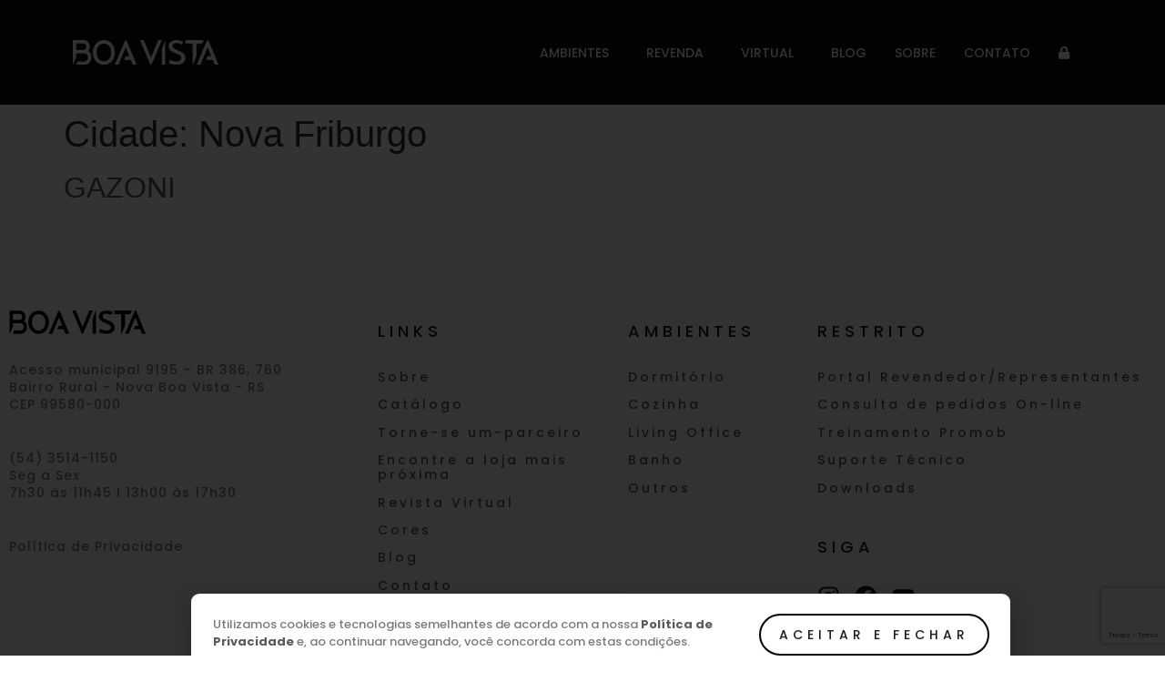

--- FILE ---
content_type: text/html; charset=UTF-8
request_url: https://boavistaplanejados.com/cidade/nova-friburgo/
body_size: 16643
content:
<!doctype html>
<html lang="pt-BR">
<head>
	<meta charset="UTF-8">
	<meta name="viewport" content="width=device-width, initial-scale=1">
	<link rel="profile" href="https://gmpg.org/xfn/11">
	<title>Nova Friburgo &#8211; Boa Vista Planejados</title>
<meta name='robots' content='max-image-preview:large' />
<link rel='dns-prefetch' href='//www.googletagmanager.com' />
<link rel="alternate" type="application/rss+xml" title="Feed para Boa Vista Planejados &raquo;" href="https://boavistaplanejados.com/feed/" />
<link rel="alternate" type="application/rss+xml" title="Feed de comentários para Boa Vista Planejados &raquo;" href="https://boavistaplanejados.com/comments/feed/" />
<link rel="alternate" type="application/rss+xml" title="Feed para Boa Vista Planejados &raquo; Nova Friburgo Cidade" href="https://boavistaplanejados.com/cidade/nova-friburgo/feed/" />
<script>
window._wpemojiSettings = {"baseUrl":"https:\/\/s.w.org\/images\/core\/emoji\/15.0.3\/72x72\/","ext":".png","svgUrl":"https:\/\/s.w.org\/images\/core\/emoji\/15.0.3\/svg\/","svgExt":".svg","source":{"concatemoji":"https:\/\/boavistaplanejados.com\/wp-includes\/js\/wp-emoji-release.min.js?ver=6.5.7"}};
/*! This file is auto-generated */
!function(i,n){var o,s,e;function c(e){try{var t={supportTests:e,timestamp:(new Date).valueOf()};sessionStorage.setItem(o,JSON.stringify(t))}catch(e){}}function p(e,t,n){e.clearRect(0,0,e.canvas.width,e.canvas.height),e.fillText(t,0,0);var t=new Uint32Array(e.getImageData(0,0,e.canvas.width,e.canvas.height).data),r=(e.clearRect(0,0,e.canvas.width,e.canvas.height),e.fillText(n,0,0),new Uint32Array(e.getImageData(0,0,e.canvas.width,e.canvas.height).data));return t.every(function(e,t){return e===r[t]})}function u(e,t,n){switch(t){case"flag":return n(e,"\ud83c\udff3\ufe0f\u200d\u26a7\ufe0f","\ud83c\udff3\ufe0f\u200b\u26a7\ufe0f")?!1:!n(e,"\ud83c\uddfa\ud83c\uddf3","\ud83c\uddfa\u200b\ud83c\uddf3")&&!n(e,"\ud83c\udff4\udb40\udc67\udb40\udc62\udb40\udc65\udb40\udc6e\udb40\udc67\udb40\udc7f","\ud83c\udff4\u200b\udb40\udc67\u200b\udb40\udc62\u200b\udb40\udc65\u200b\udb40\udc6e\u200b\udb40\udc67\u200b\udb40\udc7f");case"emoji":return!n(e,"\ud83d\udc26\u200d\u2b1b","\ud83d\udc26\u200b\u2b1b")}return!1}function f(e,t,n){var r="undefined"!=typeof WorkerGlobalScope&&self instanceof WorkerGlobalScope?new OffscreenCanvas(300,150):i.createElement("canvas"),a=r.getContext("2d",{willReadFrequently:!0}),o=(a.textBaseline="top",a.font="600 32px Arial",{});return e.forEach(function(e){o[e]=t(a,e,n)}),o}function t(e){var t=i.createElement("script");t.src=e,t.defer=!0,i.head.appendChild(t)}"undefined"!=typeof Promise&&(o="wpEmojiSettingsSupports",s=["flag","emoji"],n.supports={everything:!0,everythingExceptFlag:!0},e=new Promise(function(e){i.addEventListener("DOMContentLoaded",e,{once:!0})}),new Promise(function(t){var n=function(){try{var e=JSON.parse(sessionStorage.getItem(o));if("object"==typeof e&&"number"==typeof e.timestamp&&(new Date).valueOf()<e.timestamp+604800&&"object"==typeof e.supportTests)return e.supportTests}catch(e){}return null}();if(!n){if("undefined"!=typeof Worker&&"undefined"!=typeof OffscreenCanvas&&"undefined"!=typeof URL&&URL.createObjectURL&&"undefined"!=typeof Blob)try{var e="postMessage("+f.toString()+"("+[JSON.stringify(s),u.toString(),p.toString()].join(",")+"));",r=new Blob([e],{type:"text/javascript"}),a=new Worker(URL.createObjectURL(r),{name:"wpTestEmojiSupports"});return void(a.onmessage=function(e){c(n=e.data),a.terminate(),t(n)})}catch(e){}c(n=f(s,u,p))}t(n)}).then(function(e){for(var t in e)n.supports[t]=e[t],n.supports.everything=n.supports.everything&&n.supports[t],"flag"!==t&&(n.supports.everythingExceptFlag=n.supports.everythingExceptFlag&&n.supports[t]);n.supports.everythingExceptFlag=n.supports.everythingExceptFlag&&!n.supports.flag,n.DOMReady=!1,n.readyCallback=function(){n.DOMReady=!0}}).then(function(){return e}).then(function(){var e;n.supports.everything||(n.readyCallback(),(e=n.source||{}).concatemoji?t(e.concatemoji):e.wpemoji&&e.twemoji&&(t(e.twemoji),t(e.wpemoji)))}))}((window,document),window._wpemojiSettings);
</script>
<link rel='stylesheet' id='hello-elementor-theme-style-css' href='https://boavistaplanejados.com/wp-content/themes/hello-elementor/assets/css/theme.css?ver=3.4.4' media='all' />
<link rel='stylesheet' id='jet-menu-hello-css' href='https://boavistaplanejados.com/wp-content/plugins/jet-menu/integration/themes/hello-elementor/assets/css/style.css?ver=2.4.7.1' media='all' />
<style id='wp-emoji-styles-inline-css'>

	img.wp-smiley, img.emoji {
		display: inline !important;
		border: none !important;
		box-shadow: none !important;
		height: 1em !important;
		width: 1em !important;
		margin: 0 0.07em !important;
		vertical-align: -0.1em !important;
		background: none !important;
		padding: 0 !important;
	}
</style>
<link rel='stylesheet' id='wp-block-library-css' href='https://boavistaplanejados.com/wp-includes/css/dist/block-library/style.min.css?ver=6.5.7' media='all' />
<link rel='stylesheet' id='jet-engine-frontend-css' href='https://boavistaplanejados.com/wp-content/plugins/jet-engine/assets/css/frontend.css?ver=3.6.2' media='all' />
<style id='global-styles-inline-css'>
body{--wp--preset--color--black: #000000;--wp--preset--color--cyan-bluish-gray: #abb8c3;--wp--preset--color--white: #ffffff;--wp--preset--color--pale-pink: #f78da7;--wp--preset--color--vivid-red: #cf2e2e;--wp--preset--color--luminous-vivid-orange: #ff6900;--wp--preset--color--luminous-vivid-amber: #fcb900;--wp--preset--color--light-green-cyan: #7bdcb5;--wp--preset--color--vivid-green-cyan: #00d084;--wp--preset--color--pale-cyan-blue: #8ed1fc;--wp--preset--color--vivid-cyan-blue: #0693e3;--wp--preset--color--vivid-purple: #9b51e0;--wp--preset--gradient--vivid-cyan-blue-to-vivid-purple: linear-gradient(135deg,rgba(6,147,227,1) 0%,rgb(155,81,224) 100%);--wp--preset--gradient--light-green-cyan-to-vivid-green-cyan: linear-gradient(135deg,rgb(122,220,180) 0%,rgb(0,208,130) 100%);--wp--preset--gradient--luminous-vivid-amber-to-luminous-vivid-orange: linear-gradient(135deg,rgba(252,185,0,1) 0%,rgba(255,105,0,1) 100%);--wp--preset--gradient--luminous-vivid-orange-to-vivid-red: linear-gradient(135deg,rgba(255,105,0,1) 0%,rgb(207,46,46) 100%);--wp--preset--gradient--very-light-gray-to-cyan-bluish-gray: linear-gradient(135deg,rgb(238,238,238) 0%,rgb(169,184,195) 100%);--wp--preset--gradient--cool-to-warm-spectrum: linear-gradient(135deg,rgb(74,234,220) 0%,rgb(151,120,209) 20%,rgb(207,42,186) 40%,rgb(238,44,130) 60%,rgb(251,105,98) 80%,rgb(254,248,76) 100%);--wp--preset--gradient--blush-light-purple: linear-gradient(135deg,rgb(255,206,236) 0%,rgb(152,150,240) 100%);--wp--preset--gradient--blush-bordeaux: linear-gradient(135deg,rgb(254,205,165) 0%,rgb(254,45,45) 50%,rgb(107,0,62) 100%);--wp--preset--gradient--luminous-dusk: linear-gradient(135deg,rgb(255,203,112) 0%,rgb(199,81,192) 50%,rgb(65,88,208) 100%);--wp--preset--gradient--pale-ocean: linear-gradient(135deg,rgb(255,245,203) 0%,rgb(182,227,212) 50%,rgb(51,167,181) 100%);--wp--preset--gradient--electric-grass: linear-gradient(135deg,rgb(202,248,128) 0%,rgb(113,206,126) 100%);--wp--preset--gradient--midnight: linear-gradient(135deg,rgb(2,3,129) 0%,rgb(40,116,252) 100%);--wp--preset--font-size--small: 13px;--wp--preset--font-size--medium: 20px;--wp--preset--font-size--large: 36px;--wp--preset--font-size--x-large: 42px;--wp--preset--spacing--20: 0.44rem;--wp--preset--spacing--30: 0.67rem;--wp--preset--spacing--40: 1rem;--wp--preset--spacing--50: 1.5rem;--wp--preset--spacing--60: 2.25rem;--wp--preset--spacing--70: 3.38rem;--wp--preset--spacing--80: 5.06rem;--wp--preset--shadow--natural: 6px 6px 9px rgba(0, 0, 0, 0.2);--wp--preset--shadow--deep: 12px 12px 50px rgba(0, 0, 0, 0.4);--wp--preset--shadow--sharp: 6px 6px 0px rgba(0, 0, 0, 0.2);--wp--preset--shadow--outlined: 6px 6px 0px -3px rgba(255, 255, 255, 1), 6px 6px rgba(0, 0, 0, 1);--wp--preset--shadow--crisp: 6px 6px 0px rgba(0, 0, 0, 1);}body { margin: 0;--wp--style--global--content-size: 800px;--wp--style--global--wide-size: 1200px; }.wp-site-blocks > .alignleft { float: left; margin-right: 2em; }.wp-site-blocks > .alignright { float: right; margin-left: 2em; }.wp-site-blocks > .aligncenter { justify-content: center; margin-left: auto; margin-right: auto; }:where(.wp-site-blocks) > * { margin-block-start: 24px; margin-block-end: 0; }:where(.wp-site-blocks) > :first-child:first-child { margin-block-start: 0; }:where(.wp-site-blocks) > :last-child:last-child { margin-block-end: 0; }body { --wp--style--block-gap: 24px; }:where(body .is-layout-flow)  > :first-child:first-child{margin-block-start: 0;}:where(body .is-layout-flow)  > :last-child:last-child{margin-block-end: 0;}:where(body .is-layout-flow)  > *{margin-block-start: 24px;margin-block-end: 0;}:where(body .is-layout-constrained)  > :first-child:first-child{margin-block-start: 0;}:where(body .is-layout-constrained)  > :last-child:last-child{margin-block-end: 0;}:where(body .is-layout-constrained)  > *{margin-block-start: 24px;margin-block-end: 0;}:where(body .is-layout-flex) {gap: 24px;}:where(body .is-layout-grid) {gap: 24px;}body .is-layout-flow > .alignleft{float: left;margin-inline-start: 0;margin-inline-end: 2em;}body .is-layout-flow > .alignright{float: right;margin-inline-start: 2em;margin-inline-end: 0;}body .is-layout-flow > .aligncenter{margin-left: auto !important;margin-right: auto !important;}body .is-layout-constrained > .alignleft{float: left;margin-inline-start: 0;margin-inline-end: 2em;}body .is-layout-constrained > .alignright{float: right;margin-inline-start: 2em;margin-inline-end: 0;}body .is-layout-constrained > .aligncenter{margin-left: auto !important;margin-right: auto !important;}body .is-layout-constrained > :where(:not(.alignleft):not(.alignright):not(.alignfull)){max-width: var(--wp--style--global--content-size);margin-left: auto !important;margin-right: auto !important;}body .is-layout-constrained > .alignwide{max-width: var(--wp--style--global--wide-size);}body .is-layout-flex{display: flex;}body .is-layout-flex{flex-wrap: wrap;align-items: center;}body .is-layout-flex > *{margin: 0;}body .is-layout-grid{display: grid;}body .is-layout-grid > *{margin: 0;}body{padding-top: 0px;padding-right: 0px;padding-bottom: 0px;padding-left: 0px;}a:where(:not(.wp-element-button)){text-decoration: underline;}.wp-element-button, .wp-block-button__link{background-color: #32373c;border-width: 0;color: #fff;font-family: inherit;font-size: inherit;line-height: inherit;padding: calc(0.667em + 2px) calc(1.333em + 2px);text-decoration: none;}.has-black-color{color: var(--wp--preset--color--black) !important;}.has-cyan-bluish-gray-color{color: var(--wp--preset--color--cyan-bluish-gray) !important;}.has-white-color{color: var(--wp--preset--color--white) !important;}.has-pale-pink-color{color: var(--wp--preset--color--pale-pink) !important;}.has-vivid-red-color{color: var(--wp--preset--color--vivid-red) !important;}.has-luminous-vivid-orange-color{color: var(--wp--preset--color--luminous-vivid-orange) !important;}.has-luminous-vivid-amber-color{color: var(--wp--preset--color--luminous-vivid-amber) !important;}.has-light-green-cyan-color{color: var(--wp--preset--color--light-green-cyan) !important;}.has-vivid-green-cyan-color{color: var(--wp--preset--color--vivid-green-cyan) !important;}.has-pale-cyan-blue-color{color: var(--wp--preset--color--pale-cyan-blue) !important;}.has-vivid-cyan-blue-color{color: var(--wp--preset--color--vivid-cyan-blue) !important;}.has-vivid-purple-color{color: var(--wp--preset--color--vivid-purple) !important;}.has-black-background-color{background-color: var(--wp--preset--color--black) !important;}.has-cyan-bluish-gray-background-color{background-color: var(--wp--preset--color--cyan-bluish-gray) !important;}.has-white-background-color{background-color: var(--wp--preset--color--white) !important;}.has-pale-pink-background-color{background-color: var(--wp--preset--color--pale-pink) !important;}.has-vivid-red-background-color{background-color: var(--wp--preset--color--vivid-red) !important;}.has-luminous-vivid-orange-background-color{background-color: var(--wp--preset--color--luminous-vivid-orange) !important;}.has-luminous-vivid-amber-background-color{background-color: var(--wp--preset--color--luminous-vivid-amber) !important;}.has-light-green-cyan-background-color{background-color: var(--wp--preset--color--light-green-cyan) !important;}.has-vivid-green-cyan-background-color{background-color: var(--wp--preset--color--vivid-green-cyan) !important;}.has-pale-cyan-blue-background-color{background-color: var(--wp--preset--color--pale-cyan-blue) !important;}.has-vivid-cyan-blue-background-color{background-color: var(--wp--preset--color--vivid-cyan-blue) !important;}.has-vivid-purple-background-color{background-color: var(--wp--preset--color--vivid-purple) !important;}.has-black-border-color{border-color: var(--wp--preset--color--black) !important;}.has-cyan-bluish-gray-border-color{border-color: var(--wp--preset--color--cyan-bluish-gray) !important;}.has-white-border-color{border-color: var(--wp--preset--color--white) !important;}.has-pale-pink-border-color{border-color: var(--wp--preset--color--pale-pink) !important;}.has-vivid-red-border-color{border-color: var(--wp--preset--color--vivid-red) !important;}.has-luminous-vivid-orange-border-color{border-color: var(--wp--preset--color--luminous-vivid-orange) !important;}.has-luminous-vivid-amber-border-color{border-color: var(--wp--preset--color--luminous-vivid-amber) !important;}.has-light-green-cyan-border-color{border-color: var(--wp--preset--color--light-green-cyan) !important;}.has-vivid-green-cyan-border-color{border-color: var(--wp--preset--color--vivid-green-cyan) !important;}.has-pale-cyan-blue-border-color{border-color: var(--wp--preset--color--pale-cyan-blue) !important;}.has-vivid-cyan-blue-border-color{border-color: var(--wp--preset--color--vivid-cyan-blue) !important;}.has-vivid-purple-border-color{border-color: var(--wp--preset--color--vivid-purple) !important;}.has-vivid-cyan-blue-to-vivid-purple-gradient-background{background: var(--wp--preset--gradient--vivid-cyan-blue-to-vivid-purple) !important;}.has-light-green-cyan-to-vivid-green-cyan-gradient-background{background: var(--wp--preset--gradient--light-green-cyan-to-vivid-green-cyan) !important;}.has-luminous-vivid-amber-to-luminous-vivid-orange-gradient-background{background: var(--wp--preset--gradient--luminous-vivid-amber-to-luminous-vivid-orange) !important;}.has-luminous-vivid-orange-to-vivid-red-gradient-background{background: var(--wp--preset--gradient--luminous-vivid-orange-to-vivid-red) !important;}.has-very-light-gray-to-cyan-bluish-gray-gradient-background{background: var(--wp--preset--gradient--very-light-gray-to-cyan-bluish-gray) !important;}.has-cool-to-warm-spectrum-gradient-background{background: var(--wp--preset--gradient--cool-to-warm-spectrum) !important;}.has-blush-light-purple-gradient-background{background: var(--wp--preset--gradient--blush-light-purple) !important;}.has-blush-bordeaux-gradient-background{background: var(--wp--preset--gradient--blush-bordeaux) !important;}.has-luminous-dusk-gradient-background{background: var(--wp--preset--gradient--luminous-dusk) !important;}.has-pale-ocean-gradient-background{background: var(--wp--preset--gradient--pale-ocean) !important;}.has-electric-grass-gradient-background{background: var(--wp--preset--gradient--electric-grass) !important;}.has-midnight-gradient-background{background: var(--wp--preset--gradient--midnight) !important;}.has-small-font-size{font-size: var(--wp--preset--font-size--small) !important;}.has-medium-font-size{font-size: var(--wp--preset--font-size--medium) !important;}.has-large-font-size{font-size: var(--wp--preset--font-size--large) !important;}.has-x-large-font-size{font-size: var(--wp--preset--font-size--x-large) !important;}
.wp-block-navigation a:where(:not(.wp-element-button)){color: inherit;}
.wp-block-pullquote{font-size: 1.5em;line-height: 1.6;}
</style>
<link rel='stylesheet' id='hello-elementor-css' href='https://boavistaplanejados.com/wp-content/themes/hello-elementor/assets/css/reset.css?ver=3.4.4' media='all' />
<link rel='stylesheet' id='hello-elementor-header-footer-css' href='https://boavistaplanejados.com/wp-content/themes/hello-elementor/assets/css/header-footer.css?ver=3.4.4' media='all' />
<link rel='stylesheet' id='elementor-frontend-css' href='https://boavistaplanejados.com/wp-content/plugins/elementor/assets/css/frontend.min.css?ver=3.29.2' media='all' />
<link rel='stylesheet' id='elementor-post-5-css' href='https://boavistaplanejados.com/wp-content/uploads/elementor/css/post-5.css?ver=1754508588' media='all' />
<link rel='stylesheet' id='jet-menu-public-styles-css' href='https://boavistaplanejados.com/wp-content/plugins/jet-menu/assets/public/css/public.css?ver=2.4.7.1' media='all' />
<link rel='stylesheet' id='widget-image-css' href='https://boavistaplanejados.com/wp-content/plugins/elementor/assets/css/widget-image.min.css?ver=3.29.2' media='all' />
<link rel='stylesheet' id='widget-nav-menu-css' href='https://boavistaplanejados.com/wp-content/plugins/elementor-pro/assets/css/widget-nav-menu.min.css?ver=3.31.0' media='all' />
<link rel='stylesheet' id='e-sticky-css' href='https://boavistaplanejados.com/wp-content/plugins/elementor-pro/assets/css/modules/sticky.min.css?ver=3.31.0' media='all' />
<link rel='stylesheet' id='widget-divider-css' href='https://boavistaplanejados.com/wp-content/plugins/elementor/assets/css/widget-divider.min.css?ver=3.29.2' media='all' />
<link rel='stylesheet' id='widget-heading-css' href='https://boavistaplanejados.com/wp-content/plugins/elementor/assets/css/widget-heading.min.css?ver=3.29.2' media='all' />
<link rel='stylesheet' id='widget-form-css' href='https://boavistaplanejados.com/wp-content/plugins/elementor-pro/assets/css/widget-form.min.css?ver=3.31.0' media='all' />
<link rel='stylesheet' id='e-animation-grow-css' href='https://boavistaplanejados.com/wp-content/plugins/elementor/assets/lib/animations/styles/e-animation-grow.min.css?ver=3.29.2' media='all' />
<link rel='stylesheet' id='widget-social-icons-css' href='https://boavistaplanejados.com/wp-content/plugins/elementor/assets/css/widget-social-icons.min.css?ver=3.29.2' media='all' />
<link rel='stylesheet' id='e-apple-webkit-css' href='https://boavistaplanejados.com/wp-content/plugins/elementor/assets/css/conditionals/apple-webkit.min.css?ver=3.29.2' media='all' />
<link rel='stylesheet' id='e-animation-slideInUp-css' href='https://boavistaplanejados.com/wp-content/plugins/elementor/assets/lib/animations/styles/slideInUp.min.css?ver=3.29.2' media='all' />
<link rel='stylesheet' id='e-animation-fadeInUp-css' href='https://boavistaplanejados.com/wp-content/plugins/elementor/assets/lib/animations/styles/fadeInUp.min.css?ver=3.29.2' media='all' />
<link rel='stylesheet' id='e-popup-css' href='https://boavistaplanejados.com/wp-content/plugins/elementor-pro/assets/css/conditionals/popup.min.css?ver=3.31.0' media='all' />
<link rel='stylesheet' id='jet-blocks-css' href='https://boavistaplanejados.com/wp-content/uploads/elementor/css/custom-jet-blocks.css?ver=1.3.17' media='all' />
<link rel='stylesheet' id='jet-tricks-frontend-css' href='https://boavistaplanejados.com/wp-content/plugins/jet-tricks/assets/css/jet-tricks-frontend.css?ver=1.5.1.1' media='all' />
<link rel='stylesheet' id='font-awesome-5-all-css' href='https://boavistaplanejados.com/wp-content/plugins/elementor/assets/lib/font-awesome/css/all.min.css?ver=3.29.2' media='all' />
<link rel='stylesheet' id='font-awesome-4-shim-css' href='https://boavistaplanejados.com/wp-content/plugins/elementor/assets/lib/font-awesome/css/v4-shims.min.css?ver=3.29.2' media='all' />
<link rel='stylesheet' id='elementor-post-313-css' href='https://boavistaplanejados.com/wp-content/uploads/elementor/css/post-313.css?ver=1754508595' media='all' />
<link rel='stylesheet' id='elementor-post-301-css' href='https://boavistaplanejados.com/wp-content/uploads/elementor/css/post-301.css?ver=1767975180' media='all' />
<link rel='stylesheet' id='elementor-post-4422-css' href='https://boavistaplanejados.com/wp-content/uploads/elementor/css/post-4422.css?ver=1754508596' media='all' />
<link rel='stylesheet' id='elementor-gf-local-poppins-css' href='https://boavistaplanejados.com/wp-content/uploads/elementor/google-fonts/css/poppins.css?ver=1742273798' media='all' />
<script src="https://boavistaplanejados.com/wp-includes/js/jquery/jquery.min.js?ver=3.7.1" id="jquery-core-js"></script>
<script src="https://boavistaplanejados.com/wp-includes/js/jquery/jquery-migrate.min.js?ver=3.4.1" id="jquery-migrate-js"></script>
<script src="https://boavistaplanejados.com/wp-content/plugins/elementor/assets/lib/font-awesome/js/v4-shims.min.js?ver=3.29.2" id="font-awesome-4-shim-js"></script>

<!-- Snippet da etiqueta do Google (gtag.js) adicionado pelo Site Kit -->
<!-- Snippet do Google Análises adicionado pelo Site Kit -->
<script src="https://www.googletagmanager.com/gtag/js?id=GT-NSLNNVPV" id="google_gtagjs-js" async></script>
<script id="google_gtagjs-js-after">
window.dataLayer = window.dataLayer || [];function gtag(){dataLayer.push(arguments);}
gtag("set","linker",{"domains":["boavistaplanejados.com"]});
gtag("js", new Date());
gtag("set", "developer_id.dZTNiMT", true);
gtag("config", "GT-NSLNNVPV");
 window._googlesitekit = window._googlesitekit || {}; window._googlesitekit.throttledEvents = []; window._googlesitekit.gtagEvent = (name, data) => { var key = JSON.stringify( { name, data } ); if ( !! window._googlesitekit.throttledEvents[ key ] ) { return; } window._googlesitekit.throttledEvents[ key ] = true; setTimeout( () => { delete window._googlesitekit.throttledEvents[ key ]; }, 5 ); gtag( "event", name, { ...data, event_source: "site-kit" } ); };
</script>
<link rel="https://api.w.org/" href="https://boavistaplanejados.com/wp-json/" /><link rel="alternate" type="application/json" href="https://boavistaplanejados.com/wp-json/wp/v2/cidade/266" /><link rel="EditURI" type="application/rsd+xml" title="RSD" href="https://boavistaplanejados.com/xmlrpc.php?rsd" />
<meta name="generator" content="WordPress 6.5.7" />
<meta name="generator" content="Site Kit by Google 1.170.0" /><!-- Google Tag Manager -->
<script>(function(w,d,s,l,i){w[l]=w[l]||[];w[l].push({'gtm.start':
new Date().getTime(),event:'gtm.js'});var f=d.getElementsByTagName(s)[0],
j=d.createElement(s),dl=l!='dataLayer'?'&l='+l:'';j.async=true;j.src=
'https://www.googletagmanager.com/gtm.js?id='+i+dl;f.parentNode.insertBefore(j,f);
})(window,document,'script','dataLayer','GTM-WBP68V4');</script>
<!-- End Google Tag Manager -->
				<script type="text/javascript">
				(function(c,l,a,r,i,t,y){
					c[a]=c[a]||function(){(c[a].q=c[a].q||[]).push(arguments)};t=l.createElement(r);t.async=1;
					t.src="https://www.clarity.ms/tag/"+i+"?ref=wordpress";y=l.getElementsByTagName(r)[0];y.parentNode.insertBefore(t,y);
				})(window, document, "clarity", "script", "dhesmgwz7t");
		</script>
		<meta name="generator" content="Elementor 3.29.2; features: e_font_icon_svg, additional_custom_breakpoints, e_local_google_fonts; settings: css_print_method-external, google_font-enabled, font_display-auto">
			<style>
				.e-con.e-parent:nth-of-type(n+4):not(.e-lazyloaded):not(.e-no-lazyload),
				.e-con.e-parent:nth-of-type(n+4):not(.e-lazyloaded):not(.e-no-lazyload) * {
					background-image: none !important;
				}
				@media screen and (max-height: 1024px) {
					.e-con.e-parent:nth-of-type(n+3):not(.e-lazyloaded):not(.e-no-lazyload),
					.e-con.e-parent:nth-of-type(n+3):not(.e-lazyloaded):not(.e-no-lazyload) * {
						background-image: none !important;
					}
				}
				@media screen and (max-height: 640px) {
					.e-con.e-parent:nth-of-type(n+2):not(.e-lazyloaded):not(.e-no-lazyload),
					.e-con.e-parent:nth-of-type(n+2):not(.e-lazyloaded):not(.e-no-lazyload) * {
						background-image: none !important;
					}
				}
			</style>
			<meta name="redi-version" content="1.2.7" /><link rel="icon" href="https://boavistaplanejados.com/wp-content/uploads/2024/08/favico-BV-NEW-150x150.png" sizes="32x32" />
<link rel="icon" href="https://boavistaplanejados.com/wp-content/uploads/2024/08/favico-BV-NEW-300x300.png" sizes="192x192" />
<link rel="apple-touch-icon" href="https://boavistaplanejados.com/wp-content/uploads/2024/08/favico-BV-NEW-300x300.png" />
<meta name="msapplication-TileImage" content="https://boavistaplanejados.com/wp-content/uploads/2024/08/favico-BV-NEW-300x300.png" />
</head>
<body class="archive tax-cidade term-nova-friburgo term-266 wp-custom-logo wp-embed-responsive hello-elementor-default jet-mega-menu-location elementor-default elementor-kit-5">

<!-- Google Tag Manager (noscript) -->
<noscript><iframe src="https://www.googletagmanager.com/ns.html?id=GTM-WBP68V4"
height="0" width="0" style="display:none;visibility:hidden"></iframe></noscript>
<!-- End Google Tag Manager (noscript) -->
		
<a class="skip-link screen-reader-text" href="#content">Ir para o conteúdo</a>

		<header data-elementor-type="header" data-elementor-id="313" class="elementor elementor-313 elementor-location-header" data-elementor-post-type="elementor_library">
					<section class="elementor-section elementor-top-section elementor-element elementor-element-6124edc jedv-enabled--yes elementor-section-height-min-height elementor-section-boxed elementor-section-height-default elementor-section-items-middle" data-id="6124edc" data-element_type="section" data-settings="{&quot;background_background&quot;:&quot;classic&quot;,&quot;sticky&quot;:&quot;top&quot;,&quot;animation&quot;:&quot;none&quot;,&quot;jet_parallax_layout_list&quot;:[],&quot;sticky_on&quot;:[&quot;desktop&quot;,&quot;tablet&quot;,&quot;mobile&quot;],&quot;sticky_offset&quot;:0,&quot;sticky_effects_offset&quot;:0,&quot;sticky_anchor_link_offset&quot;:0}">
						<div class="elementor-container elementor-column-gap-default">
					<div class="elementor-column elementor-col-50 elementor-top-column elementor-element elementor-element-2f594f2" data-id="2f594f2" data-element_type="column">
			<div class="elementor-widget-wrap elementor-element-populated">
						<div class="elementor-element elementor-element-ef5ba1f elementor-widget elementor-widget-theme-site-logo elementor-widget-image" data-id="ef5ba1f" data-element_type="widget" data-widget_type="theme-site-logo.default">
				<div class="elementor-widget-container">
											<a href="https://boavistaplanejados.com">
			<img fetchpriority="high" width="1439" height="251" src="https://boavistaplanejados.com/wp-content/uploads/2021/08/logo-boa-vista.png" class="attachment-full size-full wp-image-27" alt="" srcset="https://boavistaplanejados.com/wp-content/uploads/2021/08/logo-boa-vista.png 1439w, https://boavistaplanejados.com/wp-content/uploads/2021/08/logo-boa-vista-300x52.png 300w, https://boavistaplanejados.com/wp-content/uploads/2021/08/logo-boa-vista-1024x179.png 1024w, https://boavistaplanejados.com/wp-content/uploads/2021/08/logo-boa-vista-768x134.png 768w" sizes="(max-width: 1439px) 100vw, 1439px" />				</a>
											</div>
				</div>
					</div>
		</div>
				<div class="elementor-column elementor-col-50 elementor-top-column elementor-element elementor-element-2ca29f4" data-id="2ca29f4" data-element_type="column">
			<div class="elementor-widget-wrap elementor-element-populated">
						<div class="elementor-element elementor-element-52fde62 elementor-nav-menu__align-end elementor-nav-menu--stretch elementor-nav-menu__text-align-center elementor-nav-menu--dropdown-tablet elementor-nav-menu--toggle elementor-nav-menu--burger elementor-widget elementor-widget-nav-menu" data-id="52fde62" data-element_type="widget" data-settings="{&quot;submenu_icon&quot;:{&quot;value&quot;:&quot;&lt;i class=\&quot;\&quot;&gt;&lt;\/i&gt;&quot;,&quot;library&quot;:&quot;&quot;},&quot;full_width&quot;:&quot;stretch&quot;,&quot;layout&quot;:&quot;horizontal&quot;,&quot;toggle&quot;:&quot;burger&quot;}" data-widget_type="nav-menu.default">
				<div class="elementor-widget-container">
								<nav aria-label="Menu" class="elementor-nav-menu--main elementor-nav-menu__container elementor-nav-menu--layout-horizontal e--pointer-none">
				<ul id="menu-1-52fde62" class="elementor-nav-menu"><li class="menu-item menu-item-type-custom menu-item-object-custom menu-item-has-children menu-item-2055"><a href="#" class="elementor-item elementor-item-anchor">Ambientes</a>
<ul class="sub-menu elementor-nav-menu--dropdown">
	<li class="menu-item menu-item-type-post_type menu-item-object-ambientes menu-item-5360"><a href="https://boavistaplanejados.com/ambientes/cozinha/" class="elementor-sub-item">Cozinha</a></li>
	<li class="menu-item menu-item-type-post_type menu-item-object-ambientes menu-item-2061"><a href="https://boavistaplanejados.com/ambientes/dormitorios/" class="elementor-sub-item">Dormitório | Closet</a></li>
	<li class="menu-item menu-item-type-post_type menu-item-object-ambientes menu-item-2058"><a href="https://boavistaplanejados.com/ambientes/office/" class="elementor-sub-item">Office</a></li>
	<li class="menu-item menu-item-type-post_type menu-item-object-ambientes menu-item-2059"><a href="https://boavistaplanejados.com/ambientes/living/" class="elementor-sub-item">Living</a></li>
	<li class="menu-item menu-item-type-post_type menu-item-object-ambientes menu-item-2057"><a href="https://boavistaplanejados.com/ambientes/banho/" class="elementor-sub-item">Banho</a></li>
	<li class="menu-item menu-item-type-post_type menu-item-object-ambientes menu-item-2056"><a href="https://boavistaplanejados.com/ambientes/outros/" class="elementor-sub-item">Outros</a></li>
	<li class="menu-item menu-item-type-post_type menu-item-object-page menu-item-2062"><a href="https://boavistaplanejados.com/catalogo-de-cores/" class="elementor-sub-item">Cores</a></li>
</ul>
</li>
<li class="menu-item menu-item-type-custom menu-item-object-custom menu-item-has-children menu-item-6529"><a href="#" class="elementor-item elementor-item-anchor">Revenda</a>
<ul class="sub-menu elementor-nav-menu--dropdown">
	<li class="menu-item menu-item-type-custom menu-item-object-custom menu-item-6530"><a href="https://boavistaplanejados.com/torne-se-um-parceiro/" class="elementor-sub-item">Torne-se um parceiro</a></li>
	<li class="menu-item menu-item-type-custom menu-item-object-custom menu-item-6549"><a target="_blank" rel="noopener" href="https://api.whatsapp.com/send?phone=555496519491&#038;text=" class="elementor-sub-item">Encontre a loja mais próxima</a></li>
</ul>
</li>
<li class="menu-item menu-item-type-custom menu-item-object-custom menu-item-has-children menu-item-2066"><a href="#" class="elementor-item elementor-item-anchor">Virtual</a>
<ul class="sub-menu elementor-nav-menu--dropdown">
	<li class="menu-item menu-item-type-post_type menu-item-object-page menu-item-2069"><a href="https://boavistaplanejados.com/catalogo-virtual/" class="elementor-sub-item">Catálogo Virtual</a></li>
	<li class="menu-item menu-item-type-post_type menu-item-object-page menu-item-2070"><a href="https://boavistaplanejados.com/revistas-virtuais/" class="elementor-sub-item">Revista  Virtual</a></li>
</ul>
</li>
<li class="menu-item menu-item-type-post_type menu-item-object-page menu-item-2071"><a href="https://boavistaplanejados.com/blog/" class="elementor-item">Blog</a></li>
<li class="menu-item menu-item-type-post_type menu-item-object-page menu-item-2073"><a href="https://boavistaplanejados.com/sobre/" class="elementor-item">Sobre</a></li>
<li class="menu-item menu-item-type-post_type menu-item-object-page menu-item-2072"><a href="https://boavistaplanejados.com/contato/" class="elementor-item">Contato</a></li>
<li class="menu-item menu-item-type-custom menu-item-object-custom menu-item-has-children menu-item-2074"><a href="#" class="elementor-item elementor-item-anchor"><i class="fas fa-lock"></i></a>
<ul class="sub-menu elementor-nav-menu--dropdown">
	<li class="menu-item menu-item-type-post_type menu-item-object-page menu-item-2075"><a href="https://boavistaplanejados.com/login/" class="elementor-sub-item">Login</a></li>
	<li class="menu-item menu-item-type-post_type menu-item-object-page menu-item-2076"><a href="https://boavistaplanejados.com/registro/" class="elementor-sub-item">Cadastro de revendedor</a></li>
</ul>
</li>
</ul>			</nav>
					<div class="elementor-menu-toggle" role="button" tabindex="0" aria-label="Alternar menu" aria-expanded="false">
			<svg aria-hidden="true" role="presentation" class="elementor-menu-toggle__icon--open e-font-icon-svg e-eicon-menu-bar" viewBox="0 0 1000 1000" xmlns="http://www.w3.org/2000/svg"><path d="M104 333H896C929 333 958 304 958 271S929 208 896 208H104C71 208 42 237 42 271S71 333 104 333ZM104 583H896C929 583 958 554 958 521S929 458 896 458H104C71 458 42 487 42 521S71 583 104 583ZM104 833H896C929 833 958 804 958 771S929 708 896 708H104C71 708 42 737 42 771S71 833 104 833Z"></path></svg><svg aria-hidden="true" role="presentation" class="elementor-menu-toggle__icon--close e-font-icon-svg e-eicon-close" viewBox="0 0 1000 1000" xmlns="http://www.w3.org/2000/svg"><path d="M742 167L500 408 258 167C246 154 233 150 217 150 196 150 179 158 167 167 154 179 150 196 150 212 150 229 154 242 171 254L408 500 167 742C138 771 138 800 167 829 196 858 225 858 254 829L496 587 738 829C750 842 767 846 783 846 800 846 817 842 829 829 842 817 846 804 846 783 846 767 842 750 829 737L588 500 833 258C863 229 863 200 833 171 804 137 775 137 742 167Z"></path></svg>		</div>
					<nav class="elementor-nav-menu--dropdown elementor-nav-menu__container" aria-hidden="true">
				<ul id="menu-2-52fde62" class="elementor-nav-menu"><li class="menu-item menu-item-type-custom menu-item-object-custom menu-item-has-children menu-item-2055"><a href="#" class="elementor-item elementor-item-anchor" tabindex="-1">Ambientes</a>
<ul class="sub-menu elementor-nav-menu--dropdown">
	<li class="menu-item menu-item-type-post_type menu-item-object-ambientes menu-item-5360"><a href="https://boavistaplanejados.com/ambientes/cozinha/" class="elementor-sub-item" tabindex="-1">Cozinha</a></li>
	<li class="menu-item menu-item-type-post_type menu-item-object-ambientes menu-item-2061"><a href="https://boavistaplanejados.com/ambientes/dormitorios/" class="elementor-sub-item" tabindex="-1">Dormitório | Closet</a></li>
	<li class="menu-item menu-item-type-post_type menu-item-object-ambientes menu-item-2058"><a href="https://boavistaplanejados.com/ambientes/office/" class="elementor-sub-item" tabindex="-1">Office</a></li>
	<li class="menu-item menu-item-type-post_type menu-item-object-ambientes menu-item-2059"><a href="https://boavistaplanejados.com/ambientes/living/" class="elementor-sub-item" tabindex="-1">Living</a></li>
	<li class="menu-item menu-item-type-post_type menu-item-object-ambientes menu-item-2057"><a href="https://boavistaplanejados.com/ambientes/banho/" class="elementor-sub-item" tabindex="-1">Banho</a></li>
	<li class="menu-item menu-item-type-post_type menu-item-object-ambientes menu-item-2056"><a href="https://boavistaplanejados.com/ambientes/outros/" class="elementor-sub-item" tabindex="-1">Outros</a></li>
	<li class="menu-item menu-item-type-post_type menu-item-object-page menu-item-2062"><a href="https://boavistaplanejados.com/catalogo-de-cores/" class="elementor-sub-item" tabindex="-1">Cores</a></li>
</ul>
</li>
<li class="menu-item menu-item-type-custom menu-item-object-custom menu-item-has-children menu-item-6529"><a href="#" class="elementor-item elementor-item-anchor" tabindex="-1">Revenda</a>
<ul class="sub-menu elementor-nav-menu--dropdown">
	<li class="menu-item menu-item-type-custom menu-item-object-custom menu-item-6530"><a href="https://boavistaplanejados.com/torne-se-um-parceiro/" class="elementor-sub-item" tabindex="-1">Torne-se um parceiro</a></li>
	<li class="menu-item menu-item-type-custom menu-item-object-custom menu-item-6549"><a target="_blank" rel="noopener" href="https://api.whatsapp.com/send?phone=555496519491&#038;text=" class="elementor-sub-item" tabindex="-1">Encontre a loja mais próxima</a></li>
</ul>
</li>
<li class="menu-item menu-item-type-custom menu-item-object-custom menu-item-has-children menu-item-2066"><a href="#" class="elementor-item elementor-item-anchor" tabindex="-1">Virtual</a>
<ul class="sub-menu elementor-nav-menu--dropdown">
	<li class="menu-item menu-item-type-post_type menu-item-object-page menu-item-2069"><a href="https://boavistaplanejados.com/catalogo-virtual/" class="elementor-sub-item" tabindex="-1">Catálogo Virtual</a></li>
	<li class="menu-item menu-item-type-post_type menu-item-object-page menu-item-2070"><a href="https://boavistaplanejados.com/revistas-virtuais/" class="elementor-sub-item" tabindex="-1">Revista  Virtual</a></li>
</ul>
</li>
<li class="menu-item menu-item-type-post_type menu-item-object-page menu-item-2071"><a href="https://boavistaplanejados.com/blog/" class="elementor-item" tabindex="-1">Blog</a></li>
<li class="menu-item menu-item-type-post_type menu-item-object-page menu-item-2073"><a href="https://boavistaplanejados.com/sobre/" class="elementor-item" tabindex="-1">Sobre</a></li>
<li class="menu-item menu-item-type-post_type menu-item-object-page menu-item-2072"><a href="https://boavistaplanejados.com/contato/" class="elementor-item" tabindex="-1">Contato</a></li>
<li class="menu-item menu-item-type-custom menu-item-object-custom menu-item-has-children menu-item-2074"><a href="#" class="elementor-item elementor-item-anchor" tabindex="-1"><i class="fas fa-lock"></i></a>
<ul class="sub-menu elementor-nav-menu--dropdown">
	<li class="menu-item menu-item-type-post_type menu-item-object-page menu-item-2075"><a href="https://boavistaplanejados.com/login/" class="elementor-sub-item" tabindex="-1">Login</a></li>
	<li class="menu-item menu-item-type-post_type menu-item-object-page menu-item-2076"><a href="https://boavistaplanejados.com/registro/" class="elementor-sub-item" tabindex="-1">Cadastro de revendedor</a></li>
</ul>
</li>
</ul>			</nav>
						</div>
				</div>
					</div>
		</div>
					</div>
		</section>
				</header>
		<main id="content" class="site-main">

			<div class="page-header">
			<h1 class="entry-title">Cidade: <span>Nova Friburgo</span></h1>		</div>
	
	<div class="page-content">
					<article class="post">
				<h2 class="entry-title"><a href="https://boavistaplanejados.com/nossas-lojas/gazoni/">GAZONI</a></h2>			</article>
			</div>

	
</main>
		<footer data-elementor-type="footer" data-elementor-id="301" class="elementor elementor-301 elementor-location-footer" data-elementor-post-type="elementor_library">
					<section class="elementor-section elementor-top-section elementor-element elementor-element-230c3f0 elementor-section-full_width elementor-hidden-desktop elementor-hidden-tablet elementor-hidden-mobile elementor-section-height-default elementor-section-height-default" data-id="230c3f0" data-element_type="section" data-settings="{&quot;jet_parallax_layout_list&quot;:[]}">
						<div class="elementor-container elementor-column-gap-no">
					<div class="elementor-column elementor-col-100 elementor-top-column elementor-element elementor-element-fd71a24" data-id="fd71a24" data-element_type="column">
			<div class="elementor-widget-wrap elementor-element-populated">
						<section class="elementor-section elementor-inner-section elementor-element elementor-element-b8d208c elementor-section-full_width elementor-section-height-min-height elementor-section-height-default" data-id="b8d208c" data-element_type="section" data-settings="{&quot;background_background&quot;:&quot;classic&quot;,&quot;jet_parallax_layout_list&quot;:[]}">
						<div class="elementor-container elementor-column-gap-default">
					<div class="elementor-column elementor-col-50 elementor-inner-column elementor-element elementor-element-a98c3fd" data-id="a98c3fd" data-element_type="column">
			<div class="elementor-widget-wrap elementor-element-populated">
						<div class="elementor-element elementor-element-bf03515 elementor-widget-divider--view-line elementor-widget elementor-widget-divider" data-id="bf03515" data-element_type="widget" data-widget_type="divider.default">
				<div class="elementor-widget-container">
							<div class="elementor-divider">
			<span class="elementor-divider-separator">
						</span>
		</div>
						</div>
				</div>
				<div class="elementor-element elementor-element-d0806d8 elementor-widget elementor-widget-heading" data-id="d0806d8" data-element_type="widget" data-widget_type="heading.default">
				<div class="elementor-widget-container">
					<h2 class="elementor-heading-title elementor-size-default">Fique por dentro</h2>				</div>
				</div>
				<div class="elementor-element elementor-element-d3cd697 elementor-widget elementor-widget-heading" data-id="d3cd697" data-element_type="widget" data-widget_type="heading.default">
				<div class="elementor-widget-container">
					<div class="elementor-heading-title elementor-size-default">news</div>				</div>
				</div>
				<div class="elementor-element elementor-element-e750dbc elementor-widget elementor-widget-heading" data-id="e750dbc" data-element_type="widget" data-widget_type="heading.default">
				<div class="elementor-widget-container">
					<h2 class="elementor-heading-title elementor-size-default">Cadastre-se e receba antecipadamente por e-mail nossas novidades, dicas e materiais exclusivos.</h2>				</div>
				</div>
					</div>
		</div>
				<div class="elementor-column elementor-col-50 elementor-inner-column elementor-element elementor-element-6682bea" data-id="6682bea" data-element_type="column" data-settings="{&quot;background_background&quot;:&quot;classic&quot;}">
			<div class="elementor-widget-wrap elementor-element-populated">
						<div class="elementor-element elementor-element-559cdda elementor-button-align-start elementor-mobile-button-align-center elementor-widget elementor-widget-form" data-id="559cdda" data-element_type="widget" data-settings="{&quot;button_width&quot;:&quot;40&quot;,&quot;step_next_label&quot;:&quot;Next&quot;,&quot;step_previous_label&quot;:&quot;Previous&quot;,&quot;step_type&quot;:&quot;number_text&quot;,&quot;step_icon_shape&quot;:&quot;circle&quot;}" data-widget_type="form.default">
				<div class="elementor-widget-container">
							<form class="elementor-form" method="post" name="Formulário Leeds" aria-label="Formulário Leeds">
			<input type="hidden" name="post_id" value="301"/>
			<input type="hidden" name="form_id" value="559cdda"/>
			<input type="hidden" name="referer_title" value="Cidade  Nova Friburgo" />

			
			<div class="elementor-form-fields-wrapper elementor-labels-">
								<div class="elementor-field-type-text elementor-field-group elementor-column elementor-field-group-name elementor-col-100">
												<label for="form-field-name" class="elementor-field-label elementor-screen-only">
								Nome							</label>
														<input size="1" type="text" name="form_fields[name]" id="form-field-name" class="elementor-field elementor-size-md  elementor-field-textual" placeholder="Nome">
											</div>
								<div class="elementor-field-type-email elementor-field-group elementor-column elementor-field-group-email elementor-col-100 elementor-field-required">
												<label for="form-field-email" class="elementor-field-label elementor-screen-only">
								Email							</label>
														<input size="1" type="email" name="form_fields[email]" id="form-field-email" class="elementor-field elementor-size-md  elementor-field-textual" placeholder="Email" required="required">
											</div>
								<div class="elementor-field-type-select elementor-field-group elementor-column elementor-field-group-field_1a90614 elementor-col-100 elementor-field-required">
												<label for="form-field-field_1a90614" class="elementor-field-label elementor-screen-only">
								Queremos Conhecer você							</label>
								<div class="elementor-field elementor-select-wrapper remove-before ">
			<div class="select-caret-down-wrapper">
				<svg aria-hidden="true" class="e-font-icon-svg e-eicon-caret-down" viewBox="0 0 571.4 571.4" xmlns="http://www.w3.org/2000/svg"><path d="M571 393Q571 407 561 418L311 668Q300 679 286 679T261 668L11 418Q0 407 0 393T11 368 36 357H536Q550 357 561 368T571 393Z"></path></svg>			</div>
			<select name="form_fields[field_1a90614]" id="form-field-field_1a90614" class="elementor-field-textual elementor-size-md" required="required">
									<option value="Queremos Conhecer você:">Queremos Conhecer você:</option>
									<option value="Arquiteto">Arquiteto</option>
									<option value="Consumidor">Consumidor</option>
									<option value="Área Imobiliária / Construção">Área Imobiliária / Construção</option>
									<option value="Design de Interiores">Design de Interiores</option>
									<option value="Projetista">Projetista</option>
									<option value="Revendedor/Lojista">Revendedor/Lojista</option>
									<option value="Outros">Outros</option>
							</select>
		</div>
						</div>
								<div class="elementor-field-type-select elementor-field-group elementor-column elementor-field-group-field_72d3d64 elementor-col-100">
												<label for="form-field-field_72d3d64" class="elementor-field-label elementor-screen-only">
								Assuntos de interesse							</label>
								<div class="elementor-field elementor-select-wrapper remove-before ">
			<div class="select-caret-down-wrapper">
				<svg aria-hidden="true" class="e-font-icon-svg e-eicon-caret-down" viewBox="0 0 571.4 571.4" xmlns="http://www.w3.org/2000/svg"><path d="M571 393Q571 407 561 418L311 668Q300 679 286 679T261 668L11 418Q0 407 0 393T11 368 36 357H536Q550 357 561 368T571 393Z"></path></svg>			</div>
			<select name="form_fields[field_72d3d64]" id="form-field-field_72d3d64" class="elementor-field-textual elementor-size-md">
									<option value="Assuntos de interesse:">Assuntos de interesse:</option>
									<option value="Arquitetura e Decoração">Arquitetura e Decoração</option>
									<option value="Lançamentos">Lançamentos</option>
									<option value="Life Style">Life Style</option>
									<option value="Manutenção e cuidados com os móveis">Manutenção e cuidados com os móveis</option>
									<option value="Móveis Planejados">Móveis Planejados</option>
									<option value="Sobre a Boa Vista">Sobre a Boa Vista</option>
							</select>
		</div>
						</div>
								<div class="elementor-field-group elementor-column elementor-field-type-submit elementor-col-40 e-form__buttons">
					<button class="elementor-button elementor-size-sm" type="submit">
						<span class="elementor-button-content-wrapper">
																						<span class="elementor-button-text">CADASTRAR</span>
													</span>
					</button>
				</div>
			</div>
		</form>
						</div>
				</div>
					</div>
		</div>
					</div>
		</section>
					</div>
		</div>
					</div>
		</section>
				<section class="elementor-section elementor-top-section elementor-element elementor-element-34dccab elementor-section-boxed elementor-section-height-default elementor-section-height-default" data-id="34dccab" data-element_type="section" data-settings="{&quot;background_background&quot;:&quot;classic&quot;,&quot;jet_parallax_layout_list&quot;:[]}">
						<div class="elementor-container elementor-column-gap-default">
					<div class="elementor-column elementor-col-25 elementor-top-column elementor-element elementor-element-807cc4c" data-id="807cc4c" data-element_type="column">
			<div class="elementor-widget-wrap elementor-element-populated">
						<div class="elementor-element elementor-element-fb57529 elementor-widget elementor-widget-image" data-id="fb57529" data-element_type="widget" data-widget_type="image.default">
				<div class="elementor-widget-container">
															<img width="235" height="41" src="https://boavistaplanejados.com/wp-content/uploads/2017/08/logo_preto.png" class="attachment-full size-full wp-image-781" alt="" />															</div>
				</div>
				<div class="elementor-element elementor-element-5e58a24 elementor-widget elementor-widget-heading" data-id="5e58a24" data-element_type="widget" data-widget_type="heading.default">
				<div class="elementor-widget-container">
					<h2 class="elementor-heading-title elementor-size-default">Acesso municipal 9195 – BR 386, 760<br>
Bairro Rural - Nova Boa Vista - RS<br>            
CEP 99580-000</h2>				</div>
				</div>
				<div class="elementor-element elementor-element-984fe87 elementor-widget elementor-widget-heading" data-id="984fe87" data-element_type="widget" data-widget_type="heading.default">
				<div class="elementor-widget-container">
					<h2 class="elementor-heading-title elementor-size-default">(54) 3514-1150<br>
Seg a Sex<br>
7h30 às 11h45 I  13h00 às 17h30
</h2>				</div>
				</div>
				<div class="elementor-element elementor-element-b5a310e elementor-widget elementor-widget-heading" data-id="b5a310e" data-element_type="widget" data-widget_type="heading.default">
				<div class="elementor-widget-container">
					<h2 class="elementor-heading-title elementor-size-default"><a href="https://boavistaplanejados.com/politica-de-privacidade/" target="_blank">Política de Privacidade</a></h2>				</div>
				</div>
					</div>
		</div>
				<div class="elementor-column elementor-col-25 elementor-top-column elementor-element elementor-element-3ca2ee2" data-id="3ca2ee2" data-element_type="column">
			<div class="elementor-widget-wrap elementor-element-populated">
						<div class="elementor-element elementor-element-c1644c9 elementor-widget elementor-widget-heading" data-id="c1644c9" data-element_type="widget" data-widget_type="heading.default">
				<div class="elementor-widget-container">
					<h2 class="elementor-heading-title elementor-size-default">LINKS</h2>				</div>
				</div>
				<div class="elementor-element elementor-element-77337b1 elementor-widget elementor-widget-text-editor" data-id="77337b1" data-element_type="widget" data-widget_type="text-editor.default">
				<div class="elementor-widget-container">
									<p><a href="https://boavistaplanejados.com/sobre/">Sobre</a></p><p><a href="https://boavistaplanejados.com/catalogo-virtual/">Catálogo</a></p><p><a href="https://boavistaplanejados.com/torne-se-um-parceiro/">Torne-se um-parceiro</a></p><p><a href="https://api.whatsapp.com/send?phone=555496519491&amp;text=" target="_blank" rel="noopener">Encontre a loja mais próxima</a></p><p><a href="https://boavistaplanejados.com/revistas-virtuais/">Revista Virtual</a></p><p><a href="https://boavistaplanejados.com/catalogo-de-cores/">Cores</a></p><p><a href="https://boavistaplanejados.com/blog/">Blog</a></p><p><a href="https://boavistaplanejados.com/contato/">Contato</a></p>								</div>
				</div>
					</div>
		</div>
				<div class="elementor-column elementor-col-25 elementor-top-column elementor-element elementor-element-e2c0bea" data-id="e2c0bea" data-element_type="column">
			<div class="elementor-widget-wrap elementor-element-populated">
						<div class="elementor-element elementor-element-c0a8b2a elementor-widget elementor-widget-heading" data-id="c0a8b2a" data-element_type="widget" data-widget_type="heading.default">
				<div class="elementor-widget-container">
					<h2 class="elementor-heading-title elementor-size-default">AMBIENTES</h2>				</div>
				</div>
				<div class="elementor-element elementor-element-9a0ba57 elementor-widget elementor-widget-text-editor" data-id="9a0ba57" data-element_type="widget" data-widget_type="text-editor.default">
				<div class="elementor-widget-container">
									<p><a href="https://boavistaplanejados.com/ambientes/dormitorios/">Dormitório</a></p><p><a href="https://boavistaplanejados.com/ambientes/cozinha/">Cozinha</a></p><p><a href="https://boavistaplanejados.com/ambientes/living/">Living Office</a></p><p><a href="https://boavistaplanejados.com/ambientes/banho/">Banho</a></p><p><a href="https://boavistaplanejados.com/ambientes/outros/">Outros</a></p>								</div>
				</div>
					</div>
		</div>
				<div class="elementor-column elementor-col-25 elementor-top-column elementor-element elementor-element-26f120f" data-id="26f120f" data-element_type="column">
			<div class="elementor-widget-wrap elementor-element-populated">
						<div class="elementor-element elementor-element-ca2fe2e elementor-widget elementor-widget-heading" data-id="ca2fe2e" data-element_type="widget" data-widget_type="heading.default">
				<div class="elementor-widget-container">
					<h2 class="elementor-heading-title elementor-size-default">RESTRITO</h2>				</div>
				</div>
				<div class="elementor-element elementor-element-5ff1b96 elementor-widget elementor-widget-text-editor" data-id="5ff1b96" data-element_type="widget" data-widget_type="text-editor.default">
				<div class="elementor-widget-container">
									<p><a href="https://consultasweb.promob.com/Authentication/Index?ReturnUrl=%2f" target="_blank" rel="noopener">Portal Revendedor/Representantes</a></p><p><a href="https://consultasweb.promob.com/CustomerAuthentication?company=BOAVISTA" target="_blank" rel="noopener">Consulta de pedidos On-line</a></p><p><a href="https://boavistaplanejados.com/treinamento-boa-vista/">Treinamento Promob</a></p><p><a href="https://get.teamviewer.com/bvista" target="_blank" rel="noopener">Suporte Técnico</a></p><p><a href="https://boavistaplanejados.com/downloads/">Downloads</a></p>								</div>
				</div>
				<div class="elementor-element elementor-element-c5e0cea elementor-widget elementor-widget-heading" data-id="c5e0cea" data-element_type="widget" data-widget_type="heading.default">
				<div class="elementor-widget-container">
					<h2 class="elementor-heading-title elementor-size-default">SIGA</h2>				</div>
				</div>
				<div class="elementor-element elementor-element-d727882 elementor-shape-circle e-grid-align-left e-grid-align-mobile-center elementor-grid-0 elementor-widget elementor-widget-social-icons" data-id="d727882" data-element_type="widget" data-widget_type="social-icons.default">
				<div class="elementor-widget-container">
							<div class="elementor-social-icons-wrapper elementor-grid" role="list">
							<span class="elementor-grid-item" role="listitem">
					<a class="elementor-icon elementor-social-icon elementor-social-icon-instagram elementor-animation-grow elementor-repeater-item-915589d" href="https://www.instagram.com/boavistaplanejadosoficial/" target="_blank">
						<span class="elementor-screen-only">Instagram</span>
						<svg class="e-font-icon-svg e-fab-instagram" viewBox="0 0 448 512" xmlns="http://www.w3.org/2000/svg"><path d="M224.1 141c-63.6 0-114.9 51.3-114.9 114.9s51.3 114.9 114.9 114.9S339 319.5 339 255.9 287.7 141 224.1 141zm0 189.6c-41.1 0-74.7-33.5-74.7-74.7s33.5-74.7 74.7-74.7 74.7 33.5 74.7 74.7-33.6 74.7-74.7 74.7zm146.4-194.3c0 14.9-12 26.8-26.8 26.8-14.9 0-26.8-12-26.8-26.8s12-26.8 26.8-26.8 26.8 12 26.8 26.8zm76.1 27.2c-1.7-35.9-9.9-67.7-36.2-93.9-26.2-26.2-58-34.4-93.9-36.2-37-2.1-147.9-2.1-184.9 0-35.8 1.7-67.6 9.9-93.9 36.1s-34.4 58-36.2 93.9c-2.1 37-2.1 147.9 0 184.9 1.7 35.9 9.9 67.7 36.2 93.9s58 34.4 93.9 36.2c37 2.1 147.9 2.1 184.9 0 35.9-1.7 67.7-9.9 93.9-36.2 26.2-26.2 34.4-58 36.2-93.9 2.1-37 2.1-147.8 0-184.8zM398.8 388c-7.8 19.6-22.9 34.7-42.6 42.6-29.5 11.7-99.5 9-132.1 9s-102.7 2.6-132.1-9c-19.6-7.8-34.7-22.9-42.6-42.6-11.7-29.5-9-99.5-9-132.1s-2.6-102.7 9-132.1c7.8-19.6 22.9-34.7 42.6-42.6 29.5-11.7 99.5-9 132.1-9s102.7-2.6 132.1 9c19.6 7.8 34.7 22.9 42.6 42.6 11.7 29.5 9 99.5 9 132.1s2.7 102.7-9 132.1z"></path></svg>					</a>
				</span>
							<span class="elementor-grid-item" role="listitem">
					<a class="elementor-icon elementor-social-icon elementor-social-icon-facebook elementor-animation-grow elementor-repeater-item-0c726ab" href="https://www.facebook.com/BoaVistaOficial" target="_blank">
						<span class="elementor-screen-only">Facebook</span>
						<svg class="e-font-icon-svg e-fab-facebook" viewBox="0 0 512 512" xmlns="http://www.w3.org/2000/svg"><path d="M504 256C504 119 393 8 256 8S8 119 8 256c0 123.78 90.69 226.38 209.25 245V327.69h-63V256h63v-54.64c0-62.15 37-96.48 93.67-96.48 27.14 0 55.52 4.84 55.52 4.84v61h-31.28c-30.8 0-40.41 19.12-40.41 38.73V256h68.78l-11 71.69h-57.78V501C413.31 482.38 504 379.78 504 256z"></path></svg>					</a>
				</span>
							<span class="elementor-grid-item" role="listitem">
					<a class="elementor-icon elementor-social-icon elementor-social-icon-youtube elementor-animation-grow elementor-repeater-item-596048a" href="https://www.youtube.com/channel/UCduLj5Di54ck3yR1vgqT9oQ" target="_blank">
						<span class="elementor-screen-only">Youtube</span>
						<svg class="e-font-icon-svg e-fab-youtube" viewBox="0 0 576 512" xmlns="http://www.w3.org/2000/svg"><path d="M549.655 124.083c-6.281-23.65-24.787-42.276-48.284-48.597C458.781 64 288 64 288 64S117.22 64 74.629 75.486c-23.497 6.322-42.003 24.947-48.284 48.597-11.412 42.867-11.412 132.305-11.412 132.305s0 89.438 11.412 132.305c6.281 23.65 24.787 41.5 48.284 47.821C117.22 448 288 448 288 448s170.78 0 213.371-11.486c23.497-6.321 42.003-24.171 48.284-47.821 11.412-42.867 11.412-132.305 11.412-132.305s0-89.438-11.412-132.305zm-317.51 213.508V175.185l142.739 81.205-142.739 81.201z"></path></svg>					</a>
				</span>
					</div>
						</div>
				</div>
					</div>
		</div>
					</div>
		</section>
				<section class="elementor-section elementor-top-section elementor-element elementor-element-82dcac3 elementor-section-full_width elementor-section-height-default elementor-section-height-default" data-id="82dcac3" data-element_type="section" data-settings="{&quot;background_background&quot;:&quot;classic&quot;,&quot;jet_parallax_layout_list&quot;:[]}">
						<div class="elementor-container elementor-column-gap-default">
					<div class="elementor-column elementor-col-100 elementor-top-column elementor-element elementor-element-6dd6317" data-id="6dd6317" data-element_type="column">
			<div class="elementor-widget-wrap elementor-element-populated">
						<div class="elementor-element elementor-element-bc0f5ca elementor-widget elementor-widget-text-editor" data-id="bc0f5ca" data-element_type="widget" data-widget_type="text-editor.default">
				<div class="elementor-widget-container">
									<p><a href="https://fosfo.com.br" target="_blank" rel="noopener">Fosfo</a></p>								</div>
				</div>
					</div>
		</div>
					</div>
		</section>
				</footer>
		
					<script type="text/x-template" id="mobile-menu-item-template"><li
	:id="'jet-mobile-menu-item-'+itemDataObject.itemId"
	:class="itemClasses"
>
	<div
		class="jet-mobile-menu__item-inner"
		tabindex="0"
		:aria-label="itemDataObject.name"
        aria-expanded="false"
		v-on:click="itemSubHandler"
		v-on:keyup.enter="itemSubHandler"
	>
		<a
			:class="itemLinkClasses"
			:href="itemDataObject.url"
			:rel="itemDataObject.xfn"
			:title="itemDataObject.attrTitle"
			:target="itemDataObject.target"
		>
			<div class="jet-menu-item-wrapper">
				<div
					class="jet-menu-icon"
					v-if="isIconVisible"
					v-html="itemIconHtml"
				></div>
				<div class="jet-menu-name">
					<span
						class="jet-menu-label"
						v-if="isLabelVisible"
						v-html="itemDataObject.name"
					></span>
					<small
						class="jet-menu-desc"
						v-if="isDescVisible"
						v-html="itemDataObject.description"
					></small>
				</div>
				<div
					class="jet-menu-badge"
					v-if="isBadgeVisible"
				>
					<div class="jet-menu-badge__inner" v-html="itemDataObject.badgeContent"></div>
				</div>
			</div>
		</a>
		<span
			class="jet-dropdown-arrow"
			v-if="isSub && !templateLoadStatus"
			v-html="dropdownIconHtml"
			v-on:click="markerSubHandler"
		>
		</span>
		<div
			class="jet-mobile-menu__template-loader"
			v-if="templateLoadStatus"
		>
			<svg xmlns:svg="http://www.w3.org/2000/svg" xmlns="http://www.w3.org/2000/svg" xmlns:xlink="http://www.w3.org/1999/xlink" version="1.0" width="24px" height="25px" viewBox="0 0 128 128" xml:space="preserve">
				<g>
					<linearGradient id="linear-gradient">
						<stop offset="0%" :stop-color="loaderColor" stop-opacity="0"/>
						<stop offset="100%" :stop-color="loaderColor" stop-opacity="1"/>
					</linearGradient>
				<path d="M63.85 0A63.85 63.85 0 1 1 0 63.85 63.85 63.85 0 0 1 63.85 0zm.65 19.5a44 44 0 1 1-44 44 44 44 0 0 1 44-44z" fill="url(#linear-gradient)" fill-rule="evenodd"/>
				<animateTransform attributeName="transform" type="rotate" from="0 64 64" to="360 64 64" dur="1080ms" repeatCount="indefinite"></animateTransform>
				</g>
			</svg>
		</div>
	</div>

	<transition name="menu-container-expand-animation">
		<mobile-menu-list
			v-if="isDropdownLayout && subDropdownVisible"
			:depth="depth+1"
			:children-object="itemDataObject.children"
		></mobile-menu-list>
	</transition>

</li>
					</script>					<script type="text/x-template" id="mobile-menu-list-template"><div
	class="jet-mobile-menu__list"
	role="navigation"
>
	<ul class="jet-mobile-menu__items">
		<mobile-menu-item
			v-for="(item, index) in childrenObject"
			:key="item.id"
			:item-data-object="item"
			:depth="depth"
		></mobile-menu-item>
	</ul>
</div>
					</script>					<script type="text/x-template" id="mobile-menu-template"><div
	:class="instanceClass"
	v-on:keyup.esc="escapeKeyHandler"
>
	<div
		class="jet-mobile-menu__toggle"
		role="button"
		ref="toggle"
		tabindex="0"
		aria-label="Open/Close Menu"
        aria-expanded="false"
		v-on:click="menuToggle"
		v-on:keyup.enter="menuToggle"
	>
		<div
			class="jet-mobile-menu__template-loader"
			v-if="toggleLoaderVisible"
		>
			<svg xmlns:svg="http://www.w3.org/2000/svg" xmlns="http://www.w3.org/2000/svg" xmlns:xlink="http://www.w3.org/1999/xlink" version="1.0" width="24px" height="25px" viewBox="0 0 128 128" xml:space="preserve">
				<g>
					<linearGradient id="linear-gradient">
						<stop offset="0%" :stop-color="loaderColor" stop-opacity="0"/>
						<stop offset="100%" :stop-color="loaderColor" stop-opacity="1"/>
					</linearGradient>
				<path d="M63.85 0A63.85 63.85 0 1 1 0 63.85 63.85 63.85 0 0 1 63.85 0zm.65 19.5a44 44 0 1 1-44 44 44 44 0 0 1 44-44z" fill="url(#linear-gradient)" fill-rule="evenodd"/>
				<animateTransform attributeName="transform" type="rotate" from="0 64 64" to="360 64 64" dur="1080ms" repeatCount="indefinite"></animateTransform>
				</g>
			</svg>
		</div>

		<div
			class="jet-mobile-menu__toggle-icon"
			v-if="!menuOpen && !toggleLoaderVisible"
			v-html="toggleClosedIcon"
		></div>
		<div
			class="jet-mobile-menu__toggle-icon"
			v-if="menuOpen && !toggleLoaderVisible"
			v-html="toggleOpenedIcon"
		></div>
		<span
			class="jet-mobile-menu__toggle-text"
			v-if="toggleText"
			v-html="toggleText"
		></span>

	</div>

	<transition name="cover-animation">
		<div
			class="jet-mobile-menu-cover"
			v-if="menuContainerVisible && coverVisible"
			v-on:click="closeMenu"
		></div>
	</transition>

	<transition :name="showAnimation">
		<div
			class="jet-mobile-menu__container"
			v-if="menuContainerVisible"
		>
			<div
				class="jet-mobile-menu__container-inner"
			>
				<div
					class="jet-mobile-menu__header-template"
					v-if="headerTemplateVisible"
				>
					<div
						class="jet-mobile-menu__header-template-content"
						ref="header-template-content"
						v-html="headerContent"
					></div>
				</div>

				<div
					class="jet-mobile-menu__controls"
				>
					<div
						class="jet-mobile-menu__breadcrumbs"
						v-if="isBreadcrumbs"
					>
						<div
							class="jet-mobile-menu__breadcrumb"
							v-for="(item, index) in breadcrumbsPathData"
							:key="index"
						>
							<div
								class="breadcrumb-label"
								v-on:click="breadcrumbHandle(index+1)"
								v-html="item"
							></div>
							<div
								class="breadcrumb-divider"
								v-html="breadcrumbIcon"
								v-if="(breadcrumbIcon && index !== breadcrumbsPathData.length-1)"
							></div>
						</div>
					</div>
					<div
						class="jet-mobile-menu__back"
						role="button"
						ref="back"
						tabindex="0"
						aria-label="Close Menu"
                        aria-expanded="false"
						v-if="!isBack && isClose"
						v-html="closeIcon"
						v-on:click="menuToggle"
						v-on:keyup.enter="menuToggle"
					></div>
					<div
						class="jet-mobile-menu__back"
						role="button"
						ref="back"
						tabindex="0"
						aria-label="Back to Prev Items"
                        aria-expanded="false"
						v-if="isBack"
						v-html="backIcon"
						v-on:click="goBack"
						v-on:keyup.enter="goBack"
					></div>
				</div>

				<div
					class="jet-mobile-menu__before-template"
					v-if="beforeTemplateVisible"
				>
					<div
						class="jet-mobile-menu__before-template-content"
						ref="before-template-content"
						v-html="beforeContent"
					></div>
				</div>

				<div
					class="jet-mobile-menu__body"
				>
					<transition :name="animation">
						<mobile-menu-list
							v-if="!templateVisible"
							:key="depth"
							:depth="depth"
							:children-object="itemsList"
						></mobile-menu-list>
						<div
							class="jet-mobile-menu__template"
							ref="template-content"
							v-if="templateVisible"
						>
							<div
								class="jet-mobile-menu__template-content"
								v-html="itemTemplateContent"
							></div>
						</div>
					</transition>
				</div>

				<div
					class="jet-mobile-menu__after-template"
					v-if="afterTemplateVisible"
				>
					<div
						class="jet-mobile-menu__after-template-content"
						ref="after-template-content"
						v-html="afterContent"
					></div>
				</div>

			</div>
		</div>
	</transition>
</div>
					</script>		<div data-elementor-type="popup" data-elementor-id="4422" class="elementor elementor-4422 elementor-location-popup" data-elementor-settings="{&quot;entrance_animation&quot;:&quot;slideInUp&quot;,&quot;exit_animation&quot;:&quot;fadeInUp&quot;,&quot;entrance_animation_duration&quot;:{&quot;unit&quot;:&quot;px&quot;,&quot;size&quot;:0.8,&quot;sizes&quot;:[]},&quot;a11y_navigation&quot;:&quot;yes&quot;,&quot;triggers&quot;:{&quot;page_load_delay&quot;:2.5,&quot;page_load&quot;:&quot;yes&quot;},&quot;timing&quot;:{&quot;times_times&quot;:1,&quot;times&quot;:&quot;yes&quot;,&quot;logged_in&quot;:&quot;yes&quot;,&quot;logged_in_users&quot;:&quot;all&quot;}}" data-elementor-post-type="elementor_library">
					<section class="elementor-section elementor-top-section elementor-element elementor-element-6e1b2940 elementor-section-boxed elementor-section-height-default elementor-section-height-default" data-id="6e1b2940" data-element_type="section" data-settings="{&quot;jet_parallax_layout_list&quot;:[]}">
						<div class="elementor-container elementor-column-gap-default">
					<div class="elementor-column elementor-col-50 elementor-top-column elementor-element elementor-element-6adb4feb" data-id="6adb4feb" data-element_type="column" data-settings="{&quot;background_background&quot;:&quot;classic&quot;}">
			<div class="elementor-widget-wrap elementor-element-populated">
						<div class="elementor-element elementor-element-c3776b9 elementor-widget elementor-widget-text-editor" data-id="c3776b9" data-element_type="widget" data-widget_type="text-editor.default">
				<div class="elementor-widget-container">
									<p>Utilizamos cookies e tecnologias semelhantes de acordo com a nossa <a href="https://boavistaplanejados.com/politica-de-privacidade/"><strong>Política de Privacidade</strong></a> e, ao continuar navegando, você concorda com estas condições.</p>								</div>
				</div>
					</div>
		</div>
				<div class="elementor-column elementor-col-50 elementor-top-column elementor-element elementor-element-6d0bdaea" data-id="6d0bdaea" data-element_type="column">
			<div class="elementor-widget-wrap elementor-element-populated">
						<div class="elementor-element elementor-element-ef9ab61 elementor-align-justify elementor-widget__width-auto elementor-widget elementor-widget-button" data-id="ef9ab61" data-element_type="widget" data-widget_type="button.default">
				<div class="elementor-widget-container">
									<div class="elementor-button-wrapper">
					<a class="elementor-button elementor-button-link elementor-size-sm" href="#elementor-action%3Aaction%3Dpopup%3Aclose%26settings%3DeyJkb19ub3Rfc2hvd19hZ2FpbiI6IiJ9" target="_blank">
						<span class="elementor-button-content-wrapper">
									<span class="elementor-button-text">ACEITAR E FECHAR</span>
					</span>
					</a>
				</div>
								</div>
				</div>
					</div>
		</div>
					</div>
		</section>
				</div>
					<script>
				const lazyloadRunObserver = () => {
					const lazyloadBackgrounds = document.querySelectorAll( `.e-con.e-parent:not(.e-lazyloaded)` );
					const lazyloadBackgroundObserver = new IntersectionObserver( ( entries ) => {
						entries.forEach( ( entry ) => {
							if ( entry.isIntersecting ) {
								let lazyloadBackground = entry.target;
								if( lazyloadBackground ) {
									lazyloadBackground.classList.add( 'e-lazyloaded' );
								}
								lazyloadBackgroundObserver.unobserve( entry.target );
							}
						});
					}, { rootMargin: '200px 0px 200px 0px' } );
					lazyloadBackgrounds.forEach( ( lazyloadBackground ) => {
						lazyloadBackgroundObserver.observe( lazyloadBackground );
					} );
				};
				const events = [
					'DOMContentLoaded',
					'elementor/lazyload/observe',
				];
				events.forEach( ( event ) => {
					document.addEventListener( event, lazyloadRunObserver );
				} );
			</script>
			<link rel='stylesheet' id='jet-elements-css' href='https://boavistaplanejados.com/wp-content/plugins/jet-elements/assets/css/jet-elements.css?ver=2.7.5' media='all' />
<script src="https://boavistaplanejados.com/wp-content/themes/hello-elementor/assets/js/hello-frontend.js?ver=3.4.4" id="hello-theme-frontend-js"></script>
<script src="https://boavistaplanejados.com/wp-includes/js/dist/vendor/wp-polyfill-inert.min.js?ver=3.1.2" id="wp-polyfill-inert-js"></script>
<script src="https://boavistaplanejados.com/wp-includes/js/dist/vendor/regenerator-runtime.min.js?ver=0.14.0" id="regenerator-runtime-js"></script>
<script src="https://boavistaplanejados.com/wp-includes/js/dist/vendor/wp-polyfill.min.js?ver=3.15.0" id="wp-polyfill-js"></script>
<script src="https://boavistaplanejados.com/wp-includes/js/dist/hooks.min.js?ver=2810c76e705dd1a53b18" id="wp-hooks-js"></script>
<script src="https://boavistaplanejados.com/wp-content/plugins/jet-menu/assets/public/lib/vue/vue.min.js?ver=2.6.11" id="jet-vue-js"></script>
<script id="jet-menu-public-scripts-js-extra">
var jetMenuPublicSettings = {"version":"2.4.7.1","ajaxUrl":"https:\/\/boavistaplanejados.com\/wp-admin\/admin-ajax.php","isMobile":"false","getElementorTemplateApiUrl":"https:\/\/boavistaplanejados.com\/wp-json\/jet-menu-api\/v2\/get-elementor-template-content","getBlocksTemplateApiUrl":"https:\/\/boavistaplanejados.com\/wp-json\/jet-menu-api\/v2\/get-blocks-template-content","menuItemsApiUrl":"https:\/\/boavistaplanejados.com\/wp-json\/jet-menu-api\/v2\/get-menu-items","restNonce":"b93444f0ce","devMode":"false","wpmlLanguageCode":"","menuSettings":{"jetMenuRollUp":"true","jetMenuMouseleaveDelay":500,"jetMenuMegaWidthType":"container","jetMenuMegaWidthSelector":"","jetMenuMegaOpenSubType":"hover","jetMenuMegaAjax":"false"}};
</script>
<script src="https://boavistaplanejados.com/wp-content/plugins/jet-menu/assets/public/js/jet-menu-public-scripts.js?ver=2.4.7.1" id="jet-menu-public-scripts-js"></script>
<script id="jet-menu-public-scripts-js-after">
function CxCSSCollector(){"use strict";var t,e=window.CxCollectedCSS;void 0!==e&&((t=document.createElement("style")).setAttribute("title",e.title),t.setAttribute("type",e.type),t.textContent=e.css,document.head.appendChild(t))}CxCSSCollector();
</script>
<script src="https://boavistaplanejados.com/wp-content/plugins/elementor/assets/js/webpack.runtime.min.js?ver=3.29.2" id="elementor-webpack-runtime-js"></script>
<script src="https://boavistaplanejados.com/wp-content/plugins/elementor/assets/js/frontend-modules.min.js?ver=3.29.2" id="elementor-frontend-modules-js"></script>
<script src="https://boavistaplanejados.com/wp-includes/js/jquery/ui/core.min.js?ver=1.13.2" id="jquery-ui-core-js"></script>
<script id="elementor-frontend-js-before">
var elementorFrontendConfig = {"environmentMode":{"edit":false,"wpPreview":false,"isScriptDebug":false},"i18n":{"shareOnFacebook":"Compartilhar no Facebook","shareOnTwitter":"Compartilhar no Twitter","pinIt":"Fixar","download":"Baixar","downloadImage":"Baixar imagem","fullscreen":"Tela cheia","zoom":"Zoom","share":"Compartilhar","playVideo":"Reproduzir v\u00eddeo","previous":"Anterior","next":"Pr\u00f3ximo","close":"Fechar","a11yCarouselPrevSlideMessage":"Slide anterior","a11yCarouselNextSlideMessage":"Pr\u00f3ximo slide","a11yCarouselFirstSlideMessage":"Este \u00e9 o primeiro slide","a11yCarouselLastSlideMessage":"Este \u00e9 o \u00faltimo slide","a11yCarouselPaginationBulletMessage":"Ir para o slide"},"is_rtl":false,"breakpoints":{"xs":0,"sm":480,"md":768,"lg":1025,"xl":1440,"xxl":1600},"responsive":{"breakpoints":{"mobile":{"label":"Dispositivos m\u00f3veis no modo retrato","value":767,"default_value":767,"direction":"max","is_enabled":true},"mobile_extra":{"label":"Dispositivos m\u00f3veis no modo paisagem","value":880,"default_value":880,"direction":"max","is_enabled":false},"tablet":{"label":"Tablet no modo retrato","value":1024,"default_value":1024,"direction":"max","is_enabled":true},"tablet_extra":{"label":"Tablet no modo paisagem","value":1200,"default_value":1200,"direction":"max","is_enabled":false},"laptop":{"label":"Notebook","value":1366,"default_value":1366,"direction":"max","is_enabled":false},"widescreen":{"label":"Tela ampla (widescreen)","value":2400,"default_value":2400,"direction":"min","is_enabled":false}},"hasCustomBreakpoints":false},"version":"3.29.2","is_static":false,"experimentalFeatures":{"e_font_icon_svg":true,"additional_custom_breakpoints":true,"e_local_google_fonts":true,"theme_builder_v2":true,"hello-theme-header-footer":true,"editor_v2":true,"home_screen":true,"cloud-library":true,"e_opt_in_v4_page":true},"urls":{"assets":"https:\/\/boavistaplanejados.com\/wp-content\/plugins\/elementor\/assets\/","ajaxurl":"https:\/\/boavistaplanejados.com\/wp-admin\/admin-ajax.php","uploadUrl":"https:\/\/boavistaplanejados.com\/wp-content\/uploads"},"nonces":{"floatingButtonsClickTracking":"c9eb456d4f"},"swiperClass":"swiper","settings":{"editorPreferences":[]},"kit":{"active_breakpoints":["viewport_mobile","viewport_tablet"],"global_image_lightbox":"yes","hello_header_logo_type":"logo","hello_header_menu_layout":"horizontal","hello_footer_logo_type":"logo"},"post":{"id":0,"title":"Nova Friburgo &#8211; Boa Vista Planejados","excerpt":""}};
</script>
<script src="https://boavistaplanejados.com/wp-content/plugins/elementor/assets/js/frontend.min.js?ver=3.29.2" id="elementor-frontend-js"></script>
<script src="https://boavistaplanejados.com/wp-content/plugins/elementor-pro/assets/lib/smartmenus/jquery.smartmenus.min.js?ver=1.2.1" id="smartmenus-js"></script>
<script src="https://boavistaplanejados.com/wp-content/plugins/elementor-pro/assets/lib/sticky/jquery.sticky.min.js?ver=3.31.0" id="e-sticky-js"></script>
<script src="https://boavistaplanejados.com/wp-content/plugins/elementor-pro/assets/js/webpack-pro.runtime.min.js?ver=3.31.0" id="elementor-pro-webpack-runtime-js"></script>
<script src="https://boavistaplanejados.com/wp-includes/js/dist/i18n.min.js?ver=5e580eb46a90c2b997e6" id="wp-i18n-js"></script>
<script id="wp-i18n-js-after">
wp.i18n.setLocaleData( { 'text direction\u0004ltr': [ 'ltr' ] } );
</script>
<script id="elementor-pro-frontend-js-before">
var ElementorProFrontendConfig = {"ajaxurl":"https:\/\/boavistaplanejados.com\/wp-admin\/admin-ajax.php","nonce":"79519870f8","urls":{"assets":"https:\/\/boavistaplanejados.com\/wp-content\/plugins\/elementor-pro\/assets\/","rest":"https:\/\/boavistaplanejados.com\/wp-json\/"},"settings":{"lazy_load_background_images":true},"popup":{"hasPopUps":true},"shareButtonsNetworks":{"facebook":{"title":"Facebook","has_counter":true},"twitter":{"title":"Twitter"},"linkedin":{"title":"LinkedIn","has_counter":true},"pinterest":{"title":"Pinterest","has_counter":true},"reddit":{"title":"Reddit","has_counter":true},"vk":{"title":"VK","has_counter":true},"odnoklassniki":{"title":"OK","has_counter":true},"tumblr":{"title":"Tumblr"},"digg":{"title":"Digg"},"skype":{"title":"Skype"},"stumbleupon":{"title":"StumbleUpon","has_counter":true},"mix":{"title":"Mix"},"telegram":{"title":"Telegram"},"pocket":{"title":"Pocket","has_counter":true},"xing":{"title":"XING","has_counter":true},"whatsapp":{"title":"WhatsApp"},"email":{"title":"Email"},"print":{"title":"Print"},"x-twitter":{"title":"X"},"threads":{"title":"Threads"}},"facebook_sdk":{"lang":"pt_BR","app_id":""},"lottie":{"defaultAnimationUrl":"https:\/\/boavistaplanejados.com\/wp-content\/plugins\/elementor-pro\/modules\/lottie\/assets\/animations\/default.json"}};
</script>
<script src="https://boavistaplanejados.com/wp-content/plugins/elementor-pro/assets/js/frontend.min.js?ver=3.31.0" id="elementor-pro-frontend-js"></script>
<script src="https://boavistaplanejados.com/wp-content/plugins/elementor-pro/assets/js/elements-handlers.min.js?ver=3.31.0" id="pro-elements-handlers-js"></script>
<script src="https://www.google.com/recaptcha/api.js?render=6Lc8apMfAAAAAG3xNtcmy7Zj1wJEQheml0L14Zf8" id="recaptchav3-js"></script>
<script id="jet-blocks-js-extra">
var jetBlocksData = {"recaptchaConfig":{"enable":"true","site_key":"6Lc8apMfAAAAAG3xNtcmy7Zj1wJEQheml0L14Zf8","secret_key":"6Lc8apMfAAAAAHds_YuP6j_zScxp9DHW7tR8eeDL"}};
var JetHamburgerPanelSettings = {"ajaxurl":"https:\/\/boavistaplanejados.com\/wp-admin\/admin-ajax.php","isMobile":"false","templateApiUrl":"https:\/\/boavistaplanejados.com\/wp-json\/jet-blocks-api\/v1\/elementor-template","devMode":"false","restNonce":"b93444f0ce"};
</script>
<script src="https://boavistaplanejados.com/wp-content/plugins/jet-blocks/assets/js/jet-blocks.min.js?ver=1.3.17" id="jet-blocks-js"></script>
<script id="jet-elements-js-extra">
var jetElements = {"ajaxUrl":"https:\/\/boavistaplanejados.com\/wp-admin\/admin-ajax.php","isMobile":"false","templateApiUrl":"https:\/\/boavistaplanejados.com\/wp-json\/jet-elements-api\/v1\/elementor-template","devMode":"false","messages":{"invalidMail":"Please specify a valid e-mail"}};
</script>
<script src="https://boavistaplanejados.com/wp-content/plugins/jet-elements/assets/js/jet-elements.min.js?ver=2.7.5" id="jet-elements-js"></script>
<script src="https://boavistaplanejados.com/wp-content/plugins/jet-menu/includes/elementor/assets/public/js/widgets-scripts.js?ver=2.4.7.1" id="jet-menu-elementor-widgets-scripts-js"></script>
<script src="https://boavistaplanejados.com/wp-content/plugins/jet-tricks/assets/js/lib/tippy/popperjs.js?ver=2.5.2" id="jet-tricks-popperjs-js"></script>
<script src="https://boavistaplanejados.com/wp-content/plugins/jet-tricks/assets/js/lib/tippy/tippy-bundle.js?ver=6.3.1" id="jet-tricks-tippy-bundle-js"></script>
<script id="jet-tricks-frontend-js-extra">
var JetTricksSettings = {"elements_data":{"sections":{"6232a17":{"view_more":false,"particles":"false","particles_json":""},"6124edc":{"view_more":false,"particles":"false","particles_json":""},"230c3f0":{"view_more":false,"particles":"false","particles_json":""},"b8d208c":{"view_more":false,"particles":"false","particles_json":""},"34dccab":{"view_more":false,"particles":"false","particles_json":""},"82dcac3":{"view_more":false,"particles":"false","particles_json":""},"6e1b2940":{"view_more":false,"particles":"false","particles_json":""}},"columns":[],"widgets":{"ef5ba1f":[],"52fde62":[],"bf03515":[],"d0806d8":[],"d3cd697":[],"e750dbc":[],"559cdda":[],"fb57529":[],"5e58a24":[],"984fe87":[],"b5a310e":[],"c1644c9":[],"77337b1":[],"c0a8b2a":[],"9a0ba57":[],"ca2fe2e":[],"5ff1b96":[],"c5e0cea":[],"d727882":[],"bc0f5ca":[],"c3776b9":[],"ef9ab61":[]}}};
</script>
<script src="https://boavistaplanejados.com/wp-content/plugins/jet-tricks/assets/js/jet-tricks-frontend.js?ver=1.5.1.1" id="jet-tricks-frontend-js"></script>

</body>
</html>


--- FILE ---
content_type: text/html; charset=utf-8
request_url: https://www.google.com/recaptcha/api2/anchor?ar=1&k=6Lc8apMfAAAAAG3xNtcmy7Zj1wJEQheml0L14Zf8&co=aHR0cHM6Ly9ib2F2aXN0YXBsYW5lamFkb3MuY29tOjQ0Mw..&hl=en&v=PoyoqOPhxBO7pBk68S4YbpHZ&size=invisible&anchor-ms=20000&execute-ms=30000&cb=ox4o486nb647
body_size: 48762
content:
<!DOCTYPE HTML><html dir="ltr" lang="en"><head><meta http-equiv="Content-Type" content="text/html; charset=UTF-8">
<meta http-equiv="X-UA-Compatible" content="IE=edge">
<title>reCAPTCHA</title>
<style type="text/css">
/* cyrillic-ext */
@font-face {
  font-family: 'Roboto';
  font-style: normal;
  font-weight: 400;
  font-stretch: 100%;
  src: url(//fonts.gstatic.com/s/roboto/v48/KFO7CnqEu92Fr1ME7kSn66aGLdTylUAMa3GUBHMdazTgWw.woff2) format('woff2');
  unicode-range: U+0460-052F, U+1C80-1C8A, U+20B4, U+2DE0-2DFF, U+A640-A69F, U+FE2E-FE2F;
}
/* cyrillic */
@font-face {
  font-family: 'Roboto';
  font-style: normal;
  font-weight: 400;
  font-stretch: 100%;
  src: url(//fonts.gstatic.com/s/roboto/v48/KFO7CnqEu92Fr1ME7kSn66aGLdTylUAMa3iUBHMdazTgWw.woff2) format('woff2');
  unicode-range: U+0301, U+0400-045F, U+0490-0491, U+04B0-04B1, U+2116;
}
/* greek-ext */
@font-face {
  font-family: 'Roboto';
  font-style: normal;
  font-weight: 400;
  font-stretch: 100%;
  src: url(//fonts.gstatic.com/s/roboto/v48/KFO7CnqEu92Fr1ME7kSn66aGLdTylUAMa3CUBHMdazTgWw.woff2) format('woff2');
  unicode-range: U+1F00-1FFF;
}
/* greek */
@font-face {
  font-family: 'Roboto';
  font-style: normal;
  font-weight: 400;
  font-stretch: 100%;
  src: url(//fonts.gstatic.com/s/roboto/v48/KFO7CnqEu92Fr1ME7kSn66aGLdTylUAMa3-UBHMdazTgWw.woff2) format('woff2');
  unicode-range: U+0370-0377, U+037A-037F, U+0384-038A, U+038C, U+038E-03A1, U+03A3-03FF;
}
/* math */
@font-face {
  font-family: 'Roboto';
  font-style: normal;
  font-weight: 400;
  font-stretch: 100%;
  src: url(//fonts.gstatic.com/s/roboto/v48/KFO7CnqEu92Fr1ME7kSn66aGLdTylUAMawCUBHMdazTgWw.woff2) format('woff2');
  unicode-range: U+0302-0303, U+0305, U+0307-0308, U+0310, U+0312, U+0315, U+031A, U+0326-0327, U+032C, U+032F-0330, U+0332-0333, U+0338, U+033A, U+0346, U+034D, U+0391-03A1, U+03A3-03A9, U+03B1-03C9, U+03D1, U+03D5-03D6, U+03F0-03F1, U+03F4-03F5, U+2016-2017, U+2034-2038, U+203C, U+2040, U+2043, U+2047, U+2050, U+2057, U+205F, U+2070-2071, U+2074-208E, U+2090-209C, U+20D0-20DC, U+20E1, U+20E5-20EF, U+2100-2112, U+2114-2115, U+2117-2121, U+2123-214F, U+2190, U+2192, U+2194-21AE, U+21B0-21E5, U+21F1-21F2, U+21F4-2211, U+2213-2214, U+2216-22FF, U+2308-230B, U+2310, U+2319, U+231C-2321, U+2336-237A, U+237C, U+2395, U+239B-23B7, U+23D0, U+23DC-23E1, U+2474-2475, U+25AF, U+25B3, U+25B7, U+25BD, U+25C1, U+25CA, U+25CC, U+25FB, U+266D-266F, U+27C0-27FF, U+2900-2AFF, U+2B0E-2B11, U+2B30-2B4C, U+2BFE, U+3030, U+FF5B, U+FF5D, U+1D400-1D7FF, U+1EE00-1EEFF;
}
/* symbols */
@font-face {
  font-family: 'Roboto';
  font-style: normal;
  font-weight: 400;
  font-stretch: 100%;
  src: url(//fonts.gstatic.com/s/roboto/v48/KFO7CnqEu92Fr1ME7kSn66aGLdTylUAMaxKUBHMdazTgWw.woff2) format('woff2');
  unicode-range: U+0001-000C, U+000E-001F, U+007F-009F, U+20DD-20E0, U+20E2-20E4, U+2150-218F, U+2190, U+2192, U+2194-2199, U+21AF, U+21E6-21F0, U+21F3, U+2218-2219, U+2299, U+22C4-22C6, U+2300-243F, U+2440-244A, U+2460-24FF, U+25A0-27BF, U+2800-28FF, U+2921-2922, U+2981, U+29BF, U+29EB, U+2B00-2BFF, U+4DC0-4DFF, U+FFF9-FFFB, U+10140-1018E, U+10190-1019C, U+101A0, U+101D0-101FD, U+102E0-102FB, U+10E60-10E7E, U+1D2C0-1D2D3, U+1D2E0-1D37F, U+1F000-1F0FF, U+1F100-1F1AD, U+1F1E6-1F1FF, U+1F30D-1F30F, U+1F315, U+1F31C, U+1F31E, U+1F320-1F32C, U+1F336, U+1F378, U+1F37D, U+1F382, U+1F393-1F39F, U+1F3A7-1F3A8, U+1F3AC-1F3AF, U+1F3C2, U+1F3C4-1F3C6, U+1F3CA-1F3CE, U+1F3D4-1F3E0, U+1F3ED, U+1F3F1-1F3F3, U+1F3F5-1F3F7, U+1F408, U+1F415, U+1F41F, U+1F426, U+1F43F, U+1F441-1F442, U+1F444, U+1F446-1F449, U+1F44C-1F44E, U+1F453, U+1F46A, U+1F47D, U+1F4A3, U+1F4B0, U+1F4B3, U+1F4B9, U+1F4BB, U+1F4BF, U+1F4C8-1F4CB, U+1F4D6, U+1F4DA, U+1F4DF, U+1F4E3-1F4E6, U+1F4EA-1F4ED, U+1F4F7, U+1F4F9-1F4FB, U+1F4FD-1F4FE, U+1F503, U+1F507-1F50B, U+1F50D, U+1F512-1F513, U+1F53E-1F54A, U+1F54F-1F5FA, U+1F610, U+1F650-1F67F, U+1F687, U+1F68D, U+1F691, U+1F694, U+1F698, U+1F6AD, U+1F6B2, U+1F6B9-1F6BA, U+1F6BC, U+1F6C6-1F6CF, U+1F6D3-1F6D7, U+1F6E0-1F6EA, U+1F6F0-1F6F3, U+1F6F7-1F6FC, U+1F700-1F7FF, U+1F800-1F80B, U+1F810-1F847, U+1F850-1F859, U+1F860-1F887, U+1F890-1F8AD, U+1F8B0-1F8BB, U+1F8C0-1F8C1, U+1F900-1F90B, U+1F93B, U+1F946, U+1F984, U+1F996, U+1F9E9, U+1FA00-1FA6F, U+1FA70-1FA7C, U+1FA80-1FA89, U+1FA8F-1FAC6, U+1FACE-1FADC, U+1FADF-1FAE9, U+1FAF0-1FAF8, U+1FB00-1FBFF;
}
/* vietnamese */
@font-face {
  font-family: 'Roboto';
  font-style: normal;
  font-weight: 400;
  font-stretch: 100%;
  src: url(//fonts.gstatic.com/s/roboto/v48/KFO7CnqEu92Fr1ME7kSn66aGLdTylUAMa3OUBHMdazTgWw.woff2) format('woff2');
  unicode-range: U+0102-0103, U+0110-0111, U+0128-0129, U+0168-0169, U+01A0-01A1, U+01AF-01B0, U+0300-0301, U+0303-0304, U+0308-0309, U+0323, U+0329, U+1EA0-1EF9, U+20AB;
}
/* latin-ext */
@font-face {
  font-family: 'Roboto';
  font-style: normal;
  font-weight: 400;
  font-stretch: 100%;
  src: url(//fonts.gstatic.com/s/roboto/v48/KFO7CnqEu92Fr1ME7kSn66aGLdTylUAMa3KUBHMdazTgWw.woff2) format('woff2');
  unicode-range: U+0100-02BA, U+02BD-02C5, U+02C7-02CC, U+02CE-02D7, U+02DD-02FF, U+0304, U+0308, U+0329, U+1D00-1DBF, U+1E00-1E9F, U+1EF2-1EFF, U+2020, U+20A0-20AB, U+20AD-20C0, U+2113, U+2C60-2C7F, U+A720-A7FF;
}
/* latin */
@font-face {
  font-family: 'Roboto';
  font-style: normal;
  font-weight: 400;
  font-stretch: 100%;
  src: url(//fonts.gstatic.com/s/roboto/v48/KFO7CnqEu92Fr1ME7kSn66aGLdTylUAMa3yUBHMdazQ.woff2) format('woff2');
  unicode-range: U+0000-00FF, U+0131, U+0152-0153, U+02BB-02BC, U+02C6, U+02DA, U+02DC, U+0304, U+0308, U+0329, U+2000-206F, U+20AC, U+2122, U+2191, U+2193, U+2212, U+2215, U+FEFF, U+FFFD;
}
/* cyrillic-ext */
@font-face {
  font-family: 'Roboto';
  font-style: normal;
  font-weight: 500;
  font-stretch: 100%;
  src: url(//fonts.gstatic.com/s/roboto/v48/KFO7CnqEu92Fr1ME7kSn66aGLdTylUAMa3GUBHMdazTgWw.woff2) format('woff2');
  unicode-range: U+0460-052F, U+1C80-1C8A, U+20B4, U+2DE0-2DFF, U+A640-A69F, U+FE2E-FE2F;
}
/* cyrillic */
@font-face {
  font-family: 'Roboto';
  font-style: normal;
  font-weight: 500;
  font-stretch: 100%;
  src: url(//fonts.gstatic.com/s/roboto/v48/KFO7CnqEu92Fr1ME7kSn66aGLdTylUAMa3iUBHMdazTgWw.woff2) format('woff2');
  unicode-range: U+0301, U+0400-045F, U+0490-0491, U+04B0-04B1, U+2116;
}
/* greek-ext */
@font-face {
  font-family: 'Roboto';
  font-style: normal;
  font-weight: 500;
  font-stretch: 100%;
  src: url(//fonts.gstatic.com/s/roboto/v48/KFO7CnqEu92Fr1ME7kSn66aGLdTylUAMa3CUBHMdazTgWw.woff2) format('woff2');
  unicode-range: U+1F00-1FFF;
}
/* greek */
@font-face {
  font-family: 'Roboto';
  font-style: normal;
  font-weight: 500;
  font-stretch: 100%;
  src: url(//fonts.gstatic.com/s/roboto/v48/KFO7CnqEu92Fr1ME7kSn66aGLdTylUAMa3-UBHMdazTgWw.woff2) format('woff2');
  unicode-range: U+0370-0377, U+037A-037F, U+0384-038A, U+038C, U+038E-03A1, U+03A3-03FF;
}
/* math */
@font-face {
  font-family: 'Roboto';
  font-style: normal;
  font-weight: 500;
  font-stretch: 100%;
  src: url(//fonts.gstatic.com/s/roboto/v48/KFO7CnqEu92Fr1ME7kSn66aGLdTylUAMawCUBHMdazTgWw.woff2) format('woff2');
  unicode-range: U+0302-0303, U+0305, U+0307-0308, U+0310, U+0312, U+0315, U+031A, U+0326-0327, U+032C, U+032F-0330, U+0332-0333, U+0338, U+033A, U+0346, U+034D, U+0391-03A1, U+03A3-03A9, U+03B1-03C9, U+03D1, U+03D5-03D6, U+03F0-03F1, U+03F4-03F5, U+2016-2017, U+2034-2038, U+203C, U+2040, U+2043, U+2047, U+2050, U+2057, U+205F, U+2070-2071, U+2074-208E, U+2090-209C, U+20D0-20DC, U+20E1, U+20E5-20EF, U+2100-2112, U+2114-2115, U+2117-2121, U+2123-214F, U+2190, U+2192, U+2194-21AE, U+21B0-21E5, U+21F1-21F2, U+21F4-2211, U+2213-2214, U+2216-22FF, U+2308-230B, U+2310, U+2319, U+231C-2321, U+2336-237A, U+237C, U+2395, U+239B-23B7, U+23D0, U+23DC-23E1, U+2474-2475, U+25AF, U+25B3, U+25B7, U+25BD, U+25C1, U+25CA, U+25CC, U+25FB, U+266D-266F, U+27C0-27FF, U+2900-2AFF, U+2B0E-2B11, U+2B30-2B4C, U+2BFE, U+3030, U+FF5B, U+FF5D, U+1D400-1D7FF, U+1EE00-1EEFF;
}
/* symbols */
@font-face {
  font-family: 'Roboto';
  font-style: normal;
  font-weight: 500;
  font-stretch: 100%;
  src: url(//fonts.gstatic.com/s/roboto/v48/KFO7CnqEu92Fr1ME7kSn66aGLdTylUAMaxKUBHMdazTgWw.woff2) format('woff2');
  unicode-range: U+0001-000C, U+000E-001F, U+007F-009F, U+20DD-20E0, U+20E2-20E4, U+2150-218F, U+2190, U+2192, U+2194-2199, U+21AF, U+21E6-21F0, U+21F3, U+2218-2219, U+2299, U+22C4-22C6, U+2300-243F, U+2440-244A, U+2460-24FF, U+25A0-27BF, U+2800-28FF, U+2921-2922, U+2981, U+29BF, U+29EB, U+2B00-2BFF, U+4DC0-4DFF, U+FFF9-FFFB, U+10140-1018E, U+10190-1019C, U+101A0, U+101D0-101FD, U+102E0-102FB, U+10E60-10E7E, U+1D2C0-1D2D3, U+1D2E0-1D37F, U+1F000-1F0FF, U+1F100-1F1AD, U+1F1E6-1F1FF, U+1F30D-1F30F, U+1F315, U+1F31C, U+1F31E, U+1F320-1F32C, U+1F336, U+1F378, U+1F37D, U+1F382, U+1F393-1F39F, U+1F3A7-1F3A8, U+1F3AC-1F3AF, U+1F3C2, U+1F3C4-1F3C6, U+1F3CA-1F3CE, U+1F3D4-1F3E0, U+1F3ED, U+1F3F1-1F3F3, U+1F3F5-1F3F7, U+1F408, U+1F415, U+1F41F, U+1F426, U+1F43F, U+1F441-1F442, U+1F444, U+1F446-1F449, U+1F44C-1F44E, U+1F453, U+1F46A, U+1F47D, U+1F4A3, U+1F4B0, U+1F4B3, U+1F4B9, U+1F4BB, U+1F4BF, U+1F4C8-1F4CB, U+1F4D6, U+1F4DA, U+1F4DF, U+1F4E3-1F4E6, U+1F4EA-1F4ED, U+1F4F7, U+1F4F9-1F4FB, U+1F4FD-1F4FE, U+1F503, U+1F507-1F50B, U+1F50D, U+1F512-1F513, U+1F53E-1F54A, U+1F54F-1F5FA, U+1F610, U+1F650-1F67F, U+1F687, U+1F68D, U+1F691, U+1F694, U+1F698, U+1F6AD, U+1F6B2, U+1F6B9-1F6BA, U+1F6BC, U+1F6C6-1F6CF, U+1F6D3-1F6D7, U+1F6E0-1F6EA, U+1F6F0-1F6F3, U+1F6F7-1F6FC, U+1F700-1F7FF, U+1F800-1F80B, U+1F810-1F847, U+1F850-1F859, U+1F860-1F887, U+1F890-1F8AD, U+1F8B0-1F8BB, U+1F8C0-1F8C1, U+1F900-1F90B, U+1F93B, U+1F946, U+1F984, U+1F996, U+1F9E9, U+1FA00-1FA6F, U+1FA70-1FA7C, U+1FA80-1FA89, U+1FA8F-1FAC6, U+1FACE-1FADC, U+1FADF-1FAE9, U+1FAF0-1FAF8, U+1FB00-1FBFF;
}
/* vietnamese */
@font-face {
  font-family: 'Roboto';
  font-style: normal;
  font-weight: 500;
  font-stretch: 100%;
  src: url(//fonts.gstatic.com/s/roboto/v48/KFO7CnqEu92Fr1ME7kSn66aGLdTylUAMa3OUBHMdazTgWw.woff2) format('woff2');
  unicode-range: U+0102-0103, U+0110-0111, U+0128-0129, U+0168-0169, U+01A0-01A1, U+01AF-01B0, U+0300-0301, U+0303-0304, U+0308-0309, U+0323, U+0329, U+1EA0-1EF9, U+20AB;
}
/* latin-ext */
@font-face {
  font-family: 'Roboto';
  font-style: normal;
  font-weight: 500;
  font-stretch: 100%;
  src: url(//fonts.gstatic.com/s/roboto/v48/KFO7CnqEu92Fr1ME7kSn66aGLdTylUAMa3KUBHMdazTgWw.woff2) format('woff2');
  unicode-range: U+0100-02BA, U+02BD-02C5, U+02C7-02CC, U+02CE-02D7, U+02DD-02FF, U+0304, U+0308, U+0329, U+1D00-1DBF, U+1E00-1E9F, U+1EF2-1EFF, U+2020, U+20A0-20AB, U+20AD-20C0, U+2113, U+2C60-2C7F, U+A720-A7FF;
}
/* latin */
@font-face {
  font-family: 'Roboto';
  font-style: normal;
  font-weight: 500;
  font-stretch: 100%;
  src: url(//fonts.gstatic.com/s/roboto/v48/KFO7CnqEu92Fr1ME7kSn66aGLdTylUAMa3yUBHMdazQ.woff2) format('woff2');
  unicode-range: U+0000-00FF, U+0131, U+0152-0153, U+02BB-02BC, U+02C6, U+02DA, U+02DC, U+0304, U+0308, U+0329, U+2000-206F, U+20AC, U+2122, U+2191, U+2193, U+2212, U+2215, U+FEFF, U+FFFD;
}
/* cyrillic-ext */
@font-face {
  font-family: 'Roboto';
  font-style: normal;
  font-weight: 900;
  font-stretch: 100%;
  src: url(//fonts.gstatic.com/s/roboto/v48/KFO7CnqEu92Fr1ME7kSn66aGLdTylUAMa3GUBHMdazTgWw.woff2) format('woff2');
  unicode-range: U+0460-052F, U+1C80-1C8A, U+20B4, U+2DE0-2DFF, U+A640-A69F, U+FE2E-FE2F;
}
/* cyrillic */
@font-face {
  font-family: 'Roboto';
  font-style: normal;
  font-weight: 900;
  font-stretch: 100%;
  src: url(//fonts.gstatic.com/s/roboto/v48/KFO7CnqEu92Fr1ME7kSn66aGLdTylUAMa3iUBHMdazTgWw.woff2) format('woff2');
  unicode-range: U+0301, U+0400-045F, U+0490-0491, U+04B0-04B1, U+2116;
}
/* greek-ext */
@font-face {
  font-family: 'Roboto';
  font-style: normal;
  font-weight: 900;
  font-stretch: 100%;
  src: url(//fonts.gstatic.com/s/roboto/v48/KFO7CnqEu92Fr1ME7kSn66aGLdTylUAMa3CUBHMdazTgWw.woff2) format('woff2');
  unicode-range: U+1F00-1FFF;
}
/* greek */
@font-face {
  font-family: 'Roboto';
  font-style: normal;
  font-weight: 900;
  font-stretch: 100%;
  src: url(//fonts.gstatic.com/s/roboto/v48/KFO7CnqEu92Fr1ME7kSn66aGLdTylUAMa3-UBHMdazTgWw.woff2) format('woff2');
  unicode-range: U+0370-0377, U+037A-037F, U+0384-038A, U+038C, U+038E-03A1, U+03A3-03FF;
}
/* math */
@font-face {
  font-family: 'Roboto';
  font-style: normal;
  font-weight: 900;
  font-stretch: 100%;
  src: url(//fonts.gstatic.com/s/roboto/v48/KFO7CnqEu92Fr1ME7kSn66aGLdTylUAMawCUBHMdazTgWw.woff2) format('woff2');
  unicode-range: U+0302-0303, U+0305, U+0307-0308, U+0310, U+0312, U+0315, U+031A, U+0326-0327, U+032C, U+032F-0330, U+0332-0333, U+0338, U+033A, U+0346, U+034D, U+0391-03A1, U+03A3-03A9, U+03B1-03C9, U+03D1, U+03D5-03D6, U+03F0-03F1, U+03F4-03F5, U+2016-2017, U+2034-2038, U+203C, U+2040, U+2043, U+2047, U+2050, U+2057, U+205F, U+2070-2071, U+2074-208E, U+2090-209C, U+20D0-20DC, U+20E1, U+20E5-20EF, U+2100-2112, U+2114-2115, U+2117-2121, U+2123-214F, U+2190, U+2192, U+2194-21AE, U+21B0-21E5, U+21F1-21F2, U+21F4-2211, U+2213-2214, U+2216-22FF, U+2308-230B, U+2310, U+2319, U+231C-2321, U+2336-237A, U+237C, U+2395, U+239B-23B7, U+23D0, U+23DC-23E1, U+2474-2475, U+25AF, U+25B3, U+25B7, U+25BD, U+25C1, U+25CA, U+25CC, U+25FB, U+266D-266F, U+27C0-27FF, U+2900-2AFF, U+2B0E-2B11, U+2B30-2B4C, U+2BFE, U+3030, U+FF5B, U+FF5D, U+1D400-1D7FF, U+1EE00-1EEFF;
}
/* symbols */
@font-face {
  font-family: 'Roboto';
  font-style: normal;
  font-weight: 900;
  font-stretch: 100%;
  src: url(//fonts.gstatic.com/s/roboto/v48/KFO7CnqEu92Fr1ME7kSn66aGLdTylUAMaxKUBHMdazTgWw.woff2) format('woff2');
  unicode-range: U+0001-000C, U+000E-001F, U+007F-009F, U+20DD-20E0, U+20E2-20E4, U+2150-218F, U+2190, U+2192, U+2194-2199, U+21AF, U+21E6-21F0, U+21F3, U+2218-2219, U+2299, U+22C4-22C6, U+2300-243F, U+2440-244A, U+2460-24FF, U+25A0-27BF, U+2800-28FF, U+2921-2922, U+2981, U+29BF, U+29EB, U+2B00-2BFF, U+4DC0-4DFF, U+FFF9-FFFB, U+10140-1018E, U+10190-1019C, U+101A0, U+101D0-101FD, U+102E0-102FB, U+10E60-10E7E, U+1D2C0-1D2D3, U+1D2E0-1D37F, U+1F000-1F0FF, U+1F100-1F1AD, U+1F1E6-1F1FF, U+1F30D-1F30F, U+1F315, U+1F31C, U+1F31E, U+1F320-1F32C, U+1F336, U+1F378, U+1F37D, U+1F382, U+1F393-1F39F, U+1F3A7-1F3A8, U+1F3AC-1F3AF, U+1F3C2, U+1F3C4-1F3C6, U+1F3CA-1F3CE, U+1F3D4-1F3E0, U+1F3ED, U+1F3F1-1F3F3, U+1F3F5-1F3F7, U+1F408, U+1F415, U+1F41F, U+1F426, U+1F43F, U+1F441-1F442, U+1F444, U+1F446-1F449, U+1F44C-1F44E, U+1F453, U+1F46A, U+1F47D, U+1F4A3, U+1F4B0, U+1F4B3, U+1F4B9, U+1F4BB, U+1F4BF, U+1F4C8-1F4CB, U+1F4D6, U+1F4DA, U+1F4DF, U+1F4E3-1F4E6, U+1F4EA-1F4ED, U+1F4F7, U+1F4F9-1F4FB, U+1F4FD-1F4FE, U+1F503, U+1F507-1F50B, U+1F50D, U+1F512-1F513, U+1F53E-1F54A, U+1F54F-1F5FA, U+1F610, U+1F650-1F67F, U+1F687, U+1F68D, U+1F691, U+1F694, U+1F698, U+1F6AD, U+1F6B2, U+1F6B9-1F6BA, U+1F6BC, U+1F6C6-1F6CF, U+1F6D3-1F6D7, U+1F6E0-1F6EA, U+1F6F0-1F6F3, U+1F6F7-1F6FC, U+1F700-1F7FF, U+1F800-1F80B, U+1F810-1F847, U+1F850-1F859, U+1F860-1F887, U+1F890-1F8AD, U+1F8B0-1F8BB, U+1F8C0-1F8C1, U+1F900-1F90B, U+1F93B, U+1F946, U+1F984, U+1F996, U+1F9E9, U+1FA00-1FA6F, U+1FA70-1FA7C, U+1FA80-1FA89, U+1FA8F-1FAC6, U+1FACE-1FADC, U+1FADF-1FAE9, U+1FAF0-1FAF8, U+1FB00-1FBFF;
}
/* vietnamese */
@font-face {
  font-family: 'Roboto';
  font-style: normal;
  font-weight: 900;
  font-stretch: 100%;
  src: url(//fonts.gstatic.com/s/roboto/v48/KFO7CnqEu92Fr1ME7kSn66aGLdTylUAMa3OUBHMdazTgWw.woff2) format('woff2');
  unicode-range: U+0102-0103, U+0110-0111, U+0128-0129, U+0168-0169, U+01A0-01A1, U+01AF-01B0, U+0300-0301, U+0303-0304, U+0308-0309, U+0323, U+0329, U+1EA0-1EF9, U+20AB;
}
/* latin-ext */
@font-face {
  font-family: 'Roboto';
  font-style: normal;
  font-weight: 900;
  font-stretch: 100%;
  src: url(//fonts.gstatic.com/s/roboto/v48/KFO7CnqEu92Fr1ME7kSn66aGLdTylUAMa3KUBHMdazTgWw.woff2) format('woff2');
  unicode-range: U+0100-02BA, U+02BD-02C5, U+02C7-02CC, U+02CE-02D7, U+02DD-02FF, U+0304, U+0308, U+0329, U+1D00-1DBF, U+1E00-1E9F, U+1EF2-1EFF, U+2020, U+20A0-20AB, U+20AD-20C0, U+2113, U+2C60-2C7F, U+A720-A7FF;
}
/* latin */
@font-face {
  font-family: 'Roboto';
  font-style: normal;
  font-weight: 900;
  font-stretch: 100%;
  src: url(//fonts.gstatic.com/s/roboto/v48/KFO7CnqEu92Fr1ME7kSn66aGLdTylUAMa3yUBHMdazQ.woff2) format('woff2');
  unicode-range: U+0000-00FF, U+0131, U+0152-0153, U+02BB-02BC, U+02C6, U+02DA, U+02DC, U+0304, U+0308, U+0329, U+2000-206F, U+20AC, U+2122, U+2191, U+2193, U+2212, U+2215, U+FEFF, U+FFFD;
}

</style>
<link rel="stylesheet" type="text/css" href="https://www.gstatic.com/recaptcha/releases/PoyoqOPhxBO7pBk68S4YbpHZ/styles__ltr.css">
<script nonce="V3EL4yEcsM76VPZcW4njwA" type="text/javascript">window['__recaptcha_api'] = 'https://www.google.com/recaptcha/api2/';</script>
<script type="text/javascript" src="https://www.gstatic.com/recaptcha/releases/PoyoqOPhxBO7pBk68S4YbpHZ/recaptcha__en.js" nonce="V3EL4yEcsM76VPZcW4njwA">
      
    </script></head>
<body><div id="rc-anchor-alert" class="rc-anchor-alert"></div>
<input type="hidden" id="recaptcha-token" value="[base64]">
<script type="text/javascript" nonce="V3EL4yEcsM76VPZcW4njwA">
      recaptcha.anchor.Main.init("[\x22ainput\x22,[\x22bgdata\x22,\x22\x22,\[base64]/[base64]/[base64]/[base64]/[base64]/[base64]/[base64]/[base64]/[base64]/[base64]\\u003d\x22,\[base64]\\u003d\x22,\[base64]/wpALw6fDgMK3WArDrhXCpz7Cj8O1asO/TcKlIMOYZ8OlAMKaOjxXXAHCo8KJD8OQwpMlLhIiA8Oxwqh8M8O1NcOqEMKlwpvDgMOkwo8gW8OwDyrCpjzDpkHCn0rCvEdMwqUSSUUQTMKqwq7Dk2fDliYzw5fCpGHDuMOye8Kgwpdpwo/DnsK1wqodwq7ClMKiw5xgw5Z2wobDncOkw5/CkzTDswrCi8OcWSTCnMKJCsOwwqHCg1bDkcKIw65Db8Ksw549E8OJUcKPwpYYDcKew7PDm8OIYCjCuEjDv0Y8wpYkS1tDAQTDuVnCvcOoCy5Pw5Ecwq1Pw6vDq8KGw5caCMK5w55pwrQkwqfCoR/Dr2PCrMK4w4bDi0/CjsOIwpDCuyPCoMOtV8K2PgDChTrCsUnDtMOCEWBbwpvDl8Oew7ZMdCdewoPDvVPDgMKJSirCpMOWw4rCuMKEwrvCu8KfwqsYwoDColvClgHCs0DDvcKFHArDgsKDFMOuQMOZBUllw5TCg13DkDEPw5zCgsOHwrFPPcKvMTB/PcKiw4U+wp7CssOJEsKrRQp1wqzDtX3DvlgcNDfDrcO8wo5vw6NSwq/CjH/[base64]/VCDCksO9XRDCjS0+wqzCisKeczHDrQA0wrHDtcKDw5LDjMKCwrImwphdIVoRJ8ODw7XDuhrCsm1QUxDDtMO0cMOhwprDj8Kgw43CnMKZw4bCsSRHwo9kEcKpRMO/w7PCmG49wrE9QsKQOcOaw5/DtcOuwp1TA8KJwpEbBMKKbgdmw47Cs8OtwqrDlBA3bm90Q8KTwoLDuDZkw70HXcObwp9wTMKUw53DoWhFwr0DwqJOwoA+wp/CjUHCkMK0Jj/Cu0/DiMO1CErCmcKgehPCg8OWZ04Dw4HCqHTDjMOASMKSfTvCpMKHw6rDoMKFwozDmWAFfXJMXcKiHX1JwrVDQ8KfwrZJEltaw63CphklCRRbw5nDqMOKMsKnw4NZw5tbw7EawrrDsFhdKQxFKg18K2jCp8OcRyYxI3rDrELDvTfDosKIGHNABn4ff8OGwo/Dp2B/EzIXw7zCmMOOMsOLw44IPcOHY3MdFXrCjsKFUxXCpTdDecO4w4fCocKHOMK7LcOxAjjDqsO9wrfDvj/[base64]/CuDcUVsKnYyPDvMKkwpfDm2kXXMK6RsOQwqEGwonDsMKeVgkIwo7Ci8OywocGQh7CvsKww7tMw5PDkMO/[base64]/[base64]/ChS1RGsOLazHDqMKmwrt/EXjDp3DDmWXDlMK/wqTDj8Kiw5FNOm3CshnCmG5MJMKcwozDngDCp2DCnENlMMO/wpwWBR4GCcKOwpEzw4zCjsOGw4stwpnDjyYjwoHCohbCtsOxwrZRP1LCrTHDlCbCvBDDgMKiwp9Sw6fCr3x+F8KXbgLDrEhYNT/CmQLDkMOBw6HCu8Ovwp7DgzPCnRk8csOhwpDCq8O7ZMKHw59iw5HCucKHwrgKwrIuw7lCdcOJwrBNbcOewqwQwoVVZcKywqRUw4HDmAhpwoLDusKadV7CnwFKEjfCtcOoTMOzw4nCisOHwogIIVrDksOtw6/CscKPUMK8L3rCtV5Fw70ww6vCicKLwrfCpcKJXMOlw7twwqE8wofCocOEbk9uQH0BwoZrwp8MwpLCqcKkw73DnAHDrEDDkcKMLyPCisKKbcOnUMKya8KcbATDrcOgwoFiwoPDg000Ox/CtsOVw6JybcOATE/Cq0fDjCE8woRhcS9Wwodqb8OXAnzCsArCvsOpw7Zww4QUw5HCjUzDn8KSwpFKwq5pwo5DwpE3QC/Cm8KhwoN1JMK+QMOBwrpXQyZPOgMwWMKpw5UDw6/DpXk7wr/CmmYaTcK9J8OzScKAfsKRw7NcDMOlw4sewobCvAVJwqwGOcOtwpdyDztAw6YZAnHDhkIDwodiBcKFwqnCscKIOnhewrRmDTHCgjTDscKWw7ZOwqR4w7/CtlvCnsOgwpTDpsOnUTYGw6rChkjCp8OScwHDr8O+DMK8wqTCgBrCm8KGEMO9PDjDuGtPwqzDk8KyTcOOwoTCp8OMw4bDkz0sw4TClR0Kwrh2woMRwpDDp8ObMmXDs3RLWSUlTRVkLcOVwpMVJsOVwql/w4/Dm8OcL8OUwrktFzsjwrtZBR0Qw50qJMO8OSsLwrzDq8KNwr0UVsOKOMKjw6rCosKfw7R0wrzDuMO5CcOnwqXCvn/CkzcDBcOPMQHCpkbClUADGnHCo8KJwrgUw4F3YsOUUnLCisOtw4TDv8K8Q17CtcOIwoNbwqBfFEc3Q8OgfApgwq/Cp8OadzwvTUdVHMKdEMO3ByrCjjcZYMKUNcOLbHM6w4PDo8K1csOfw4xvX13DqUl3eVjDiMOvw6XCpAHChwbDtx7DvsKuNzFHDcKUV3wywpsFwr/DpsK+C8KtLsKrCAp8wovDvlcmP8KWw5rCp8ODCsKIw5DCjcOxS2wMCMO7AMOAwo/[base64]/Zhlrw4jDtFnDqHDDvMKADMOXLnQgw5vDg33DpR7DjG9Cw6l1a8KFwqXDn0xwwpVqw5EMY8O7w4dzNR7CvR3Ds8KEw416BsOIwpRFw7tkwo9bw5tswrk4w7nCm8K5G3nCpiFxw5gHwqzDp3rDkk1lw5B/wr9dw5Mfwp3Dhwl/ccOyecOWw77Do8OIw69kwrvDmcOKwpfDsFUCwpcOw5nDgQ7CulnDjHnCtFTClMOrwrPDscOjQn1YwrA8w7zDiEzClMKtwqXDkRt/KF7DvcODcFwNCMKgQRkMwqjDvSbDlcKpH2nCmcOOAMO7w7jCqMOpw6zDg8KewqjDkxdJwqsnOMKnw40DwpJowoHCvVnDt8OecgLCt8O/b2zDr8KSdmBUAMOTb8KDwpzCpcO3w5vCg11WDUHDtcK+wpdlworDlGLChMK2w6HDk8OrwrBnw7DCusOJXCfDpC5mIQfDhgddw69/NmXDvTPCgcOuZD/DmMKYwoQENjNXGMOzEsKWw53Ci8KbwobCkHApUGHCpcO4HMKhwoYDZWbChcKJwrvDoD8uahjCssOfW8OewovCkxlowo1uwrjCpsOxTMO6w4nCvX3CkGIJw7DCl0pvwpDDmsKpwpvDl8K1QsKHw4LCh0/Cq1XCgWtyw5DDkG7DrMKtJX4kbsOWw5jDlABQI1vDucOtHMK+wqnDu3fDtsOnG8KHGnppEsKFVMO/Znc1QcOUJMOKwp7CiMOew5XDowlkw5lZw6XDhMOMJ8KJd8K5EsOOO8OFd8Ksw5HDjGLCjmXDm35mesKpw4zCh8O+wqfDpMK/dMOIwp3DuBM0KzTCgyDDhBtqMsK9w4fDkQzDlnguPMO7wqVHwp9JRivCgGwxQcK8wpDCgMOIw61vWcK9XsKKw5x0w5ohwoLDqsKmwrgcBm7CrsKiw5EowpcAKcODS8K+w5/DjiQJSMOsI8KCw7zCn8OfYGVMwpDDg0bDhQDCjl1sFhAqABzDqcOMNTIpwprCqEfCpWbCi8K2wpvCicKLcivDjQTCmiYyX3bColfCmRnCocOLFBHDuMKyw6fDu2F9w5hfw6LDky3CmsKOPsOVw5XDvMK5w7nCtRFqw6/DpgVQw7LCg8O2wrHCshlCwrzCs3HCjcKvNcKSw4LDo1dEw7tgZGnDhMKGwqwJw6RTHUEhwrPClnoiwqV6wpfCtBILeEtGw4E5wr/[base64]/Cn3lpwoBcT0XCs8Kvw6vCp8OGDVJfQ8KVIXg7wqdZaMKMB8OefsKmw69ow4bDisOew6Rdw6V9W8KIw4bDpGjDrhdFw4rCi8O9HsKkwqRgB1DCjxzCk8KaH8OzBMKIMgLCpEwSOcKYw4jCmMOEwpFrw7LClMK0BsOrJn5dH8O9DnFSGU7CscKQwocswpzDqF/[base64]/ZUPCgcKHwpRUwpHCkVd5VljDnyLCuMOKdALCgcOaLVwkL8O1I8K0LsOPwo1aw7HCmTQrC8KLG8O5LMKIB8OUXDnCtxXCv0rDncORO8OaIcKuw4xvbcKsSMO5wq4nwpk2GXEeYMOHfz/ChcKnwrzCusKQw6bDp8O0OcKHMMO9cMOWP8O9woBFw4LCsSnCrzhSYG3DsMK1X17CogJVRH7DolUHwoc4UcKhTGzCpiR4wpkZwrPCtj3DocOlwrJWw6wpw4M9YmnCrMOqw5JvY2plwqLChDDCvMOBLsOkXcO8wrrCrE5hAwUjKTzCgF7CgXvDhk/DrUseYQ80ZcKJA2PCqWLCkU/DucKWw5jDssOSKsK9wqYRPMOGacKFwpPChn3ClhxHYcKqwpAyOVZxaEsKHMOlTmnDqMOUw5Ecw6NRwpxnDSzDrQnCpMOLw7XCvXg+w47CnlxUw4/DsxvDjQIGEjjDtsKsw5TCtsK2woJYw6nDsT3CpMOhwrTCnT7ChRfChsOJSCtBM8OiwrVZwq3ClHtkw5MKwrtBPcOZw7EcZ33DmMONwqU6wqgyRsKcIsKxwpUWwrEyw6UFw7fDlBbCrsOXZVjCowpSw4nDjMOew6l3Cg/DkcKHw6ZCwo9wQyLCkm11w5jCmHMYwogtw4fCvzTDt8KkY0M4wrY+woYlbcKXw4p5w5PCvcKfJB5taG4MG3UqL2/DlMKRKiJjw6/Dr8KIw6rDq8Oywottw4zCksKyw7XDuMOeHD9Bw7h2NsOqw5DDlD7DucO7w7cewoFqA8OAKcOBN0/CvMKOw4DDtU8FMixjw4BrYsK/w4rDu8KkckYkw4MROMKBQ0HDoMOHwpxnQMK4eEvCkcOPHsK8JQo6R8KxTh0ZGlArwoLDp8OPLMKLwpBfRA3CpWTCqsOnSA4twqI2G8OfcRrDtsKoRBpZw5HDqcKfPW1NNMKzw4IINg1lFMKwfg/CilXDnGpjWkbDghYhw4N4wrI4Nyw3WlXDrsODwoMUbsOqe1lSKsK/[base64]/[base64]/Dj0knw6/CucK0wrYwEcOSY8Kbwo45wpV/w4fDgsKQwrscLwJ2ecK5fww0w5hTwrJoOSd8Lz7CqW3DocKrwrxjNBMiwoTCtsOkw6Iywr7Ct8OnwpcGasKWQFzDrgYeXELDo2rDoMOPwqsMwqZ+DAVNwqXCvDRkcVd2fsOhw43DkxzDpMKWHcKQCwcuSVTChxvCqMOgw67CrwvCp8KJJ8K/w78Hw4XDusOvw7JDHsOdMMOKw5HCnyxBJh/DuQDCrkfDnsKNS8OyLyd5w5V5OknCrMKCP8OAw4grwqA/[base64]/Cp8O8wr3CsyXCiEMSwo5uw6/CrsKXw6bDpcKJwpPCgS7Co8OmE2o6MztCw4DDgRvDtsK4WcO+DsOFw53Ci8OqFsK9w5TCm0nDpMKEb8O2HjDDv0sGwqpwwptPeMOmwqPDvTB6wpFdPTNvwpfCumrDisK/dsOGw47DkhQidiPDp2UWSVDDpQghw5J+MMKdwpdIMcKVwog4w6wnQMK6W8Kzw6jDgMKSw5AnOGjCin3Cim8FdVM1w5w2wrPCtMKWw5QwNsOaw5XCiV7CsQ3CmQbCv8KRwqo9w47DlMOuMsKdR8KVw615wp43JUjDk8O5wqTDlcKVPkzDnMKNw6vDhDQxw68/w78qwpsMB1hywpjDnMK1WXtmw7dUdhd/JcKQY8OUwqkSRmbDosO+XyDCvWYaHMO8ODfCiMOtBsKBYD9iWHHDssKkR3llw7XCoQrCmsK6ED/DgcKWFndpw4p+w4wyw5gxw7A1a8OHKR7Dt8KaOcODKnIfwpLDlgHCt8Ojw58Gw4kEYMOSw7luw6NIwr/Du8O3wo9uEXMvwq3Dp8KkWMKzcBbCgB9twr3Dh8KIw6gCAC58w4fDqsOaLRZAwoXCtcK/GcOUw6/[base64]/ClFVMB8K8E8OlwoB4w49bw6Aww5/DpEEzwq5sM2VoKsOqOcKGwoLDsXg9WcOEHW5YPHxjOjcAw4rCg8KZw4xWw6xrSgo/WsOvw49bw6wOwqDDoBhTw77Ckj5Gwo7CvmtvI1ZrcC53OmR5w74xcsK6ZMK2LT7Dm1nCk8Kkw54QahHDnkZrwp3Cj8KhwrvDjcKjw7HDtsOrw7Usw6/CiSnCh8KkYMOFwoZhw7QPw752LsO5SWnDkRJrwobCgcOkUUPCiTNuwp0zM8OXw63DpGbCj8KERi/[base64]/DhQbCq8OQUm8LI17DscKdR8KBCXA8QwJQw4NTwq4xKsOCw4QlchV8GsKIQcOTw5HDhSrCkcO2wqjCtRzDmxLDpcKNXsOvwoxQB8KtXsKsSUrDhcOTw4LDpm1CwqvDgMKsdwfDk8KLwqDCpA/DvMKKa1oLw4thCMOGwo8Sw7nDlxTDpzUxV8OhwpojH8KxR2jCtixnw7DCpMOhDcK7wq/CkBDDs8KoRAnCsT7DrcOTCMOYUMOFwrDDvMKBC8OywrDCm8KNw67CnF/[base64]/cWpSbmsYS8OHbk4kdcKqw6UAVXvDunHCvRcjYjM6w4XCqsKhUcK5w7V7AsKHwpgtUzTCmE7CokRywrVxw5XCrAPCicKZw47Dnx3CiFbCs3E5EsOpbsKWwpEkC1nDssKsLsKswoHCklUEwp/DkcK7UQhmwoYPd8Kwwptxwo3DoTjDm33DhSPDkyNiw4YaGkrCoUjDsMOpw5haVmjDpsKHaBgywrzDm8KJw5XCrhZNTcK5wqtXwqUGMsOMbsO7bMKrw5gxKsOHRMKCU8OmwozCoMOBQhkqTiFvAlpgwp9EwrHDhsOqQ8OWURfDpMKkeEoQQMOGQMO4wo7CpsKWTjp/wqXCmkvDi3HChMONwoPDqzkaw7EvCWDCmUbDqcKDwqplDBUnYDPDv0TChSvDl8KDZMKDwqDCiDMMwrLCjMKjbcKWCcOowqRnF8KxMWkECMOPwpxedzJnBMKiw4ZWE0B4w7zDu1E1w4XDtcKrBcOWRSPDjXw+TH/DiARAWMOuYMKiI8Ohw5fDiMKtHS05dsKvej/DkMKTw4F4eEVHVsOyDBcowovClcKDT8KXAMKVw57DrsOILMKYbcKJw67CjcORwoIWw6TCn3p2Sx9dasOWY8K6agPDvMOlw5BAETsVw6vCvcK2WMK0PW/Ct8K7RWctwrgPbMOeHsKywoxyw4M1EcKew7lvwoRkwoLDu8OkPwc2A8O9RmnCimbCocOHwpBDwqE1woM3w53DqsOfwoLCsV7Do1bDucK7QcOOEx9/FH7DmBzChMKNG3UNeRZefEbCiQNfQn80w4LCg8K/KMKzPisUwr/DpiXCgFfCvsOsw4jDjCFuQsK3wqwZacOORwXCrQ3CpcK/wpggwrfCrCnDucKnH01cw5/[base64]/wrUgdhXDt8OUBDZ9BAbDhi/CtCYSw5gLwqI6Z8OJwp5cUcOUwpMiVcOcw4AUGAhEPykhwofCgic5T1zCsmIiPMKDdS8MJRtVYw0mPsOLw4XDusKmw7tUwqI0bcKjZsO0w7puw6LDtsOsaF8oDgPCnsKYw4pQNsO/wpfCtxVaw5TCoELCkcOtK8OWw4d4CGUNBB1fwq9+ciDDg8KtHMK1RsKCc8O3woHDu8OjLXN2FRnCg8OhQWrCpCHDjwgTwqFuLsOowrEJw6nCjlJiw5/DpsKfwqtaOcKfwoTCnHLDs8Kjw7hXFSoFwqfCqMOew6DCsjACRDkXOXHDtMKTwq7Cp8Olwp5Vw7gtwpXCscOvw4B8X2nCiWPDn05fTlTDoMKVYsKSChJWw77Dg3hifjHCpsKSwrQ0RcOfSCR+P0Zhw7ZAwqvCosOCw4vCskMrw67CnMKRw4/CpB10dwVEw6jDrjR8w7FYVcKiAMOneRZfw4DDrMO4TgdBbyrCt8O+fFXCtsOLdDNzQgAiwodSKV/Ct8KgYMKQwqpiwqfDmcK6Q2fCjlpVVAVrJMKCw4LDn0fCvsOJw4oqWlNIwqdFGMK3QMO3wotJbHs6ScKbwoELHnt8ABPDkyHDvcKTEcOew5wKw5B+UsK1w6ULKcOHwqApGi/DucKiRcKKw6nCl8Obw6jComrDusOFw7NhBcOTdMO9ehzCqyjCnMKSGX7Dl8OAF8OPGhbDgMOee0Q9w5LCjcONPMOeYVrDvAXCi8Ktw4/[base64]/HcKyI2PDjMKZwp7DmcKgwoLDjMO0JcKff8Ohwq9Lwr/DosKSwqczwr7DgMKXKT/ChR0pwoPDvw7CqXfDjsO3w6ADwoTCuDfCpx1/dsKyw5HDgcKNBQjCgcOJw6Qmw5bCiyTDncOaaMKswpPDnMKswoN2N8OiHcO7w7HDjAHCrsOawoHCrl3DnjMVQsOnQ8Khb8K/w5Ahw7HDvC5uMsODw6/Cn3otPsO1wozDvsO+JMKaw4PDg8OKw4Z2fikIwpUNUcOpw4fDvz83wrTDikDCuBLDoMOow6IQZ8Oqwr5MLjEbw4PDsm9nXW0aB8KIXcOtbzDCizDCnlYkIDFOw7LChlQ8AcKoUsOARBLDkVB/LsK1w5chUsOLwpxhRsKTwpLClGYnRVJrMQsaB8Kgw4zDvMKkYMKZw49uw6PCrz7CvwJSw47CvnXCkMKHwp4Swq/DmhLCrU1jwq8Pw5PDrgwPw4Q+w7PCu37Cnw4EBE5ZZSZaw4rCp8OSLsK3UicMIcOfwqfCicOUw4/Cg8OGwqoJByXDpxMsw7IuZ8OuwrHDgHzDg8KWw4Eswp/Cj8KmVgLCoMKlw4nDlmIAMHLCjMOrwqxzW0ZoVMKPw6nCjMOwPkcfwonDrcOPw4rCvsKMwr4RFcKofcK0woNPw7TDnF0qbgFsH8OWYXzCssOwKn52w53CpMKGw5dzExTCrDrCo8O/I8O6RwbCjDFuw78sDVnDv8OReMK9RUVbSMKmC2N5wr80w7/CusO5Sw/CiSUaw4fDgsKQwpU9wpvDiMKGwrnDnU3DkwlpwozDvMOhwoY1Wjpfw441w6MYw7zCu1VYdl/[base64]/[base64]/w4rDrX8dwpBoAyQJfiR3wqxhwqPCih3Dvi3Chlt/w54Awo07wrJoQcKlHXHDiUjDsMK0wrthL2RAwonClTAre8OoXcKlOcOFMUMiJcK1KStMwrsnwrBmbMKZwqTChMOGRsO/w4/DqUd1En/[base64]/CtMOZbcOVwqU3wqnCtGhlwqE8w7Bhw7HCssOBbmDCisKCw5DDmy/Cg8Omw5vDk8Kgb8K8w77DoCIBacORw5ZTMF4jwrzDhDXDvyEmGmDCh0rCnkBBbcONHRUiwosow7tMwp/[base64]/wofDmiLDkMOCwrwaw63CkMK9FMKANcOfGj7CgwZyw7HCocOXwoHDgMOQPsOrIz0zwpBhF27DjcOuwq1Awp3DnHvDnnLCk8OwVsOCwoJcw5pYBVXCqHDDrTFlSR/Cml/DsMK9IxTDmAVnwojDhsKQw5jClE0+wr55AFXDngZqw43Dq8OnH8OpMgExWk/CgCXDqMOCw6HDnsK0w47DlMOqwqVCw4fChMO9Qj40wr1fwp/Chi/DkcOAwpkhZMO3wrNrDcKOw68Lw6g1CALDpcOXOcK3ZMOjwoPCqMKIwqtsVEcMw5TDpXoaRH3Cm8ONOxZHwq3DgMKnw7IAccOodk13AcKQKsKiwqPCksKXLcKLwqfDh8Khd8KoGsOORzFrw6kafxxFQ8OACwp1KFjCtsK8w6MBdnFsIsKtw4LCpBAAMwZLBMK1w7/CrsOowq7DqsKDCMO/[base64]/[base64]/TBRSc8OHVn4YwoEAOREJw5oOwqhuEgEoCwFyw6XDtjnCn1fDh8OFwr4cw7TCgALDqsKzSj/DmXhIwrbCmmR0URLDhQ1Pw4fDuUA3w5PCusO1w4DDkAHCom/CinlRRgE4w5HDtRU3wp3Ck8ODwqXDtkMKwroFGAfDnGBEwp/Dr8KxcnTCosKzag3Dn0XCgsO2wqDDo8K1worDn8KbUEjDmMOzDzMxecKSwq3DlyMZcnQRWsKMAMKldVLCi3vCi8OKfD/CnMOzPcOkJ8KTwpl5V8O7ecKeDidlSMK1wpAbEXrDs8OgfMO8OcODV1HDqcOew7XClcO+DyTDrWlPwpUiw7HDlMObw7EOwr8UwpTDksOAw6IYw6QQw5kmw7/CtcKZwpvDryfCocOaPx/[base64]/Dvnc6w6jCvEPDmwUdcQbDlSdkC8K8w6M+C1rDp8OcM8OhwrrCqcKbwr/[base64]/CnkvCjQl4w4lgwodiYMK5c8ObWsKPwp59w5LCuVNbwrTDqkBSw6Iswo1cJcOSw7ESPcKCJ8OPwrRrE8KyJ0LCqgLCgcKkw5MkAcO+w53DmkTDvsK4c8OlZcKjwo46UDVPwoQxwrvCh8OOw5Z8w7V1OEpYJQ/DscKobcKZw4DCtcKew5dswo8RIsKUH0TCnMK6w6DCqMOcwqUANMKAQAbCkcKzwqnDgnhkJ8KFLCvDqlnCi8OoKEkVw7RiDcOXwrnChkV1L2xFw4LCjAfDs8KPw4rCtDnCj8Kad3HCuic9w61Ewq/CjBXDmMKAwpnDncKWNXIdXMK7SF0MwpXDvcOkZSYKwrwZwq/Ck8KPTnAOL8OWwpEAIsK6HikZw4zDjcOgwpVjVcO7WsKfwrssw6gCecKhw44ww4bDhsOUMWDCi8KJw5RMwo9nw67CgMKwNVBAG8OyI8KyV1fDihjCk8KUwq4YwqdJwrfCrW8ARFvCrsKWwqTDlMOvw4fCtzQBK0cBw6gUw63CukViDH/DsnrDs8Oaw53Dnz7ChcK1A0vCusKYb0zDo8O4w49aWMOSw7vCnUzDmsOsMsKRWsKNwpvDlk/[base64]/e8ODA8OMUsOKGzzCtVTDljXCuMOGP0LCvcK0dUzCqcOaMcKDRcK0G8O+wrrDrAXDocOiwqU/PsKEXMOxN0UoeMOKw5PCkMKEw6EFwq3DlCbDicObIXTDlMKcJgB6wpTCmsObwqIkwqDCtAjCrsOow79IwrvCu8KIIcK5w7JiYG4SVnXDpsKyRsKVwpbCrl7Du8KmwpnCo8KnwobDgwgkADzDjxPCgm9bHQJiw7ElcMK/[base64]/Du8OUeMKzYSPDoxBqXsK4FUROw6fDvHLDucKEwrJaA0Ejw6gswrHCj8OgwqLClMKpw4gufcO8wotkw5TDssOaOsO7w7I/[base64]/Cg8OhVMOnEsKXMsKjwrHCiMKKAMKNw7LDmMKMwrJ9WgDDl3nDvR01w5B1FcKSwotSEMOFw4kBb8KfPsOGwr8Vw6RmBVfClcKydD/DtxjCmgHCisKuHMKLwps8wprDqjBhPQgnw69AwrgjbsO3SEjDqDl9enDDq8OpwoRhWMKFZsKmw4IeTsOmw6pZFWUuwo/DmcKYGU7DmMOfwo7Dj8K3Vxh0w6h+M0dyABzDhS5pfVpbwrPCnWkBc0Z8WsOCw6fDl8KswqjDg1xTEmTCrMKSOMK+NcKew5bCrhMTw6FbVlPDmFIcwrPChAY2w6DDizzCkcObV8KQw7oJw4R3wrMfwolZwrtow7LCvh4eFsKJWsK/BxDCujbCjTcPfxY2wp8Vw6EWw4h2w4xOw67CgcKfTcKfwpjCrjR4w6gxwrPCsD02wplmw7HCqsORMzXCgjhpBsOawqhFw4gWw4vCgnLDk8KNw6UVNl1nwrMNw5h6wqV0LEM+wp3DoMKSEcORwr/Cpn0IwrkkXi9Pw7HCnMKGwrRhw7/[base64]/DsBJFwqoOCishblkNDsKpf0c6w4Yuw7nCtS8Fag/CtSPCjMKjYWMGw5Jpwo98McOlFk5kw4fDksKaw65tw6zDlHjDkMOAKQt/[base64]/CsC/Dokt6wo3Dr1Q6IMOQw7UzwpnCmTHDrQ/Dn8Kjwpd5BXMvDsO4RB3CjMOxHgLDu8O5w7tMwqwEPsOyw7NicMKsNCR3H8ODwr3DmWx9w7XCq0rDulfCnyjDmcOowoFgwovCoy7DiBFpw5oJwoPDosOQwokPY3DDkcKiUxZoCV1VwrN0ey/CpcO6ZcKfGUMTw5w/wqZgFcOKe8O/w7zDpcK6w43DmHsafcKcO2jCun0LNAcpw5VUQXVVdsKwLTobU1MTZU1TFVkhDMKoOSlDw7DCvEzDssOkwqwkwqzCoxbDtX9/cMKTw5/CgFtFD8Kwb3LCm8OpwqNUw73Cok4nwoHCv8O/w6rDmMO/MMKdwobDglVDEsOBwqZLwpsfwqoyIGEBMEcrNcK9wrvDi8KkC8Oqwq/[base64]/B8OHFAV9CMOow6nDky0uwrrDtlgcw4Fmw73DqyVkM8KFQMK2bMOReMO3woYeFcOyVTDCtcOMMMK6w4spIULDrsKQw47DjgDCvlgkdSxyNzUAwprDulzDkTrDscK5AWrDqEPDn2fCnjXCo8K7wrtJw688dlokwojChHcSw6nDs8OFwqDDgEMSw6zDnF4JDXJ/w6BWR8KIw7fCjGrDmB7DvsOcw7QawoRRBsOUw7vCrX8sw7IFeUM6wpgZLzQFFFlywq81WcKWEMOaDC42A8KreC/Dr1vCln3DvMKJwofCl8O7wro9wpIdVcOVdMOsBRcmwoAPwpRNMk3Dq8OrKkMswrnDu1zCnyrCp0LCtifDmcOGw7Buwqhbw5ludDzCuWXDhGjDpcOIdwY0e8OpfTk8T0fDrGQsMCTCo1Z6LsO3wqgSAgs3TQHDvMKYQld/wqDDrQPDm8Kqw6olCHHCksOvOWnDiCcZTMK4cW82wp/DskLDjMKJw6FSw4sSJcOZU3/CisKewoNxcXzDnMKuShHDicKOdsOuwo3Cpj15woHCvGRmw69oPcOqM0DCt2XDlzPCrcKiGsOVwq0mWcOZEsOLHcKcD8KvWB7ClmVbSsKLPsK/WQcvw5HDjMOUwrJQGsOsaSTDmcOyw57Cq3odcMOuwoxqwp0lw7DCj1YHHMKZwpNuOMOKwpAcWW9Aw7LDl8KuCsKVwqvDtcK3P8OKNAbDi8KcwrZTwofDmsKKw7DDtsO/a8KdDCMZw60LI8KsRMOOSyk/wp8iExDDsVY6HVVhw7XCp8KkwpxRwqXDiMOhdDXCsy7CjMKkGcO/w6bCinXDjcOHVsOKFMO4Zm1cw44wSsKMJMKJKcKtw5rDhS7Dr8KHw6NpEMOUZh/DtEJXw4YKTMOhbgRnW8KIwpl/TnbCn0TDrSLCpy/Cg0Z6wogzwp/DhhnCtnk4wqt9wobCvBHDrMKkZBvCtA7DjsOJwr/DlsKoPV3CkcKpw5MrwrzDtcKHw5bCshlvFCoew7Nqw6I0IwzCkFwvw6XCt8K1NxsJD8KzwrXCqF0Swod6V8OrwrNPdWTCvSjDjcOoS8OVcmgSPMKxwowTw5vChTZiLkQ7H3g/[base64]/[base64]/CgBBOw59CWsKxw7NifHYpwrzDswJgUzXDni/Cq8KySk1tw5jCgSTDnVE4w49dwpHCvsOfwrluWsK5JsKXQcOrw75pwoDDmwUcBsK0GMOmw7vCtMKtwqnDhMKobcKiw6LDn8ORw5HCgsKvw74DwqthSTkUGsK2wpnDp8OSAQp0LFIUw6wNHh3Cl8O0OcOWw7rCu8O0w4PDrMKwQMOPI1fCpsKqQ8OFGAHDssKXw5lJwp/Dm8KKw7DDmR/Dli7Du8KUGhPDgULClFpVwpDClMOTw44Ow6DCuMK9H8KQwrPCtcK5w6pRUcKNw4DDizjDkl7CtQ3ChhnDpMO3W8OEwqbDqMO9w77DmMOXw4/CtlnDo8O7C8OuXCDDg8OlKcKKw6suIUEJLMOmbcO/ajEJaHDCnMKYwoPCuMOJwrw2w40gIijCnFPDhknDqMOdwpXDnnU1w5NjWRVtw6fDsBvCqSEkL2/[base64]/[base64]/Dqi8eRQrColsBE8K9dW16w7jDlDbDoFt6wr9Qwp8LPyzDlcKdAE0gIQB2w53Djwx3wq3DtsK5eifCuMKVw5TDs0PDlk/[base64]/Dl1HClEfCvFHCryULcUbDpcOpwpLCvsKLw4PDhHtSbS/ClmNfQcKcw7/CpcKxwojCqkPCjEteCGIwBUtgdF3DiGTCh8Knwr/DlcKVTMO+w6vDkMObSj7DmGzCkVjDq8O6HMOFwqLDgMK0w4HDmMKfPmZ9wp4Hw4HDulB4wqHCm8KLw4Mlw5FJwpXCpsOHWy3DsHTDlcKJwoIAw4M9S8Kjw7PCvGHDvcKLw77DssOwXh/[base64]/DoMK2w5cKGcKCw5Vew7NEMxotwpRMfWJEw63DsC3CgsKYGsOyNcOEK2kbThY6wqfCqsOPw6ZKUcOUwqkjwp05wq/[base64]/Cj2knQijCmMKEMsO/GMKgw4Amw5peRMOWPT9RwoDCssKLw57DqMOeaHM0PcO3MMKZw6fDn8OGGMKtPcK9wrtHJ8O1NsOTXsOfB8OOW8O5wqfCsxlbwrh/[base64]/DlsKjw6PDjcK6wrlvw6TDjVTDqiDCtcK/woDChcOMwpHChcOGwojCl8K/RUUyHcKTw7gXwqkCa03ClVrCmcKpwo7CgsOnIcKZw5nCpcOTHlAJQhdscMKzVMOnwoPDvj/CjAMpw47CksKVw4PCmH/Do3HDqCLCgELCul4Rw7Ykwp8tw5cOwoTChgtPw7hUw7rDvsOWaMK/woooNMK+wrPDn3fChz1ZEmsOIsOKOxDCiMKjw58meHTClMODD8OOGE5BwotOHFByP0MswpB3YVwSw6M2w4NQSsOJw6lKeMKNw6zCk1JmQMOjwoDCt8ODYcOTeMOmWHzDocK/wog8wplAwrpOGcOJw5Jgw5XDv8OGFcKgbGHCv8KywonCm8KadMOMFMOZw5hIwqobVF8Owp/DlsOEwpHCmzbCmsOMw715w5/Dv27CjB5AA8OLw6/DuGVKaU/[base64]/Oz/CuMKYwrcqwoHDk8KzwqcgWBhrU1cYw4dWD8OLw7E3PsKCaykEw5jCtcOjw7jDlk98wr4wwqzCkQzDkCdkIMKsw4rCjcKbwrZ1GDvDmBDDhcKVwpBkwrgDw4dvwpgywrQsZ1HCuBFHZR9RbcKSGUTCj8OhJ2zDuGsSOHZOw60Fwo/[base64]/[base64]/wpjDgMOUQ38pUC7Dl8Kcw5vDqGrCscOcesKSKSXDlMKYEWjCnBtKHyNXGMK9w6rDsMO2wqjDkTEEcMK6JFLCjzEPwollworCk8KTOlFyP8K1a8O6ah/[base64]/wovDiF0NOsOOVw1EdU3Do1HCqERPwoloJQUwwoRZZcKUZgpnw5rDpnTDuMKsw5tRwonDr8OVwq/CsD0oFMK+woXCjsKrYcKyK1zCjRDDoXfDu8ONVMK5w6QBwq7Dvx4LwpJWwqXCrjs+w5/DrBvDt8OSwqHDi8KAIMK5Qmtww6LCvWAjDMK3wqELwqpYw4VoMw8JYsKuw6R5Iip/[base64]/[base64]/DmsKlWcOIw4IuR8OpdWjChsO9wqfChhcJw78zdsKhwrBhTMKSZy53w70nwqXCoMOywrFEwp4Rw6UDdHTCl8KIwrLCusO1wowPGMOgw5DDvlkLwrLDlMONwoLDm24UJ8KQwrohDCN5AcOSw53DusKLwqhmajFpw609w7TCmifCrTdiccOBw4bCly/CqMKsScO1X8OzwqMIwpZMByIuw7/CkUvCscOfM8KLw51/w51CJsONwqUhwqHDlDl8aTMkf0V4w6BuesKAw6lqw7zDocO1w48Ew5vDuWzCpcKAwpvDqzHDlixgw4wqMVnDvEJAw6/CtUbDnzTCrsOMwqrCr8K+NsOBwopvwpAxaVd1QVtlw45Hw4DDpVnDjMOBwpPCgsK/wobDuMODexN6HyVeCWR/JUHChcKPwoUQw4BWHMKIZcOKw7zCkMOUAMOhwpfCsGsoNcOODkvDi1B/w7DDvTzDqDsJbcKrw6giw7rDvVQnLkLDqsKGwpRGPsKmw4bCosOLSsOkw6ceXUrDrkPDuTgxw5PCpAsXVMK5BiPCqhF/wqdZXsOmYMKyHcKIBVwawrhrwpZ1w5h5woc0w77CkBYFWi0LDcKlw61EJ8OwwobDqcKgHcKcw5TDsk9AH8OCacK6TVzDkSN2wqxJw6/Co0pXVTliw7XCu2Myw6woBsORGsK5AjY3bGNCwqHDviJ6wrDCtUHCtmvDocKjDU7CgGl0NsOjw4hqw7EsAcO9EWRCYsKva8KKw4Row448NAIWbMK/[base64]/[base64]/Ch8KsKkzCmcKPwpgNw45+w6MYesKEw5trw5FfEhrDuzzCnsK5w5xyw7kWw4LCg8KhCsOBcyXDuMOBNsO2fnzCssO6UyvCp00DazPDq1zDvFNEHMO+C8K6w77DjsKmOcKcwpwZw5NdZEsawqs/w77CtsK2ZcKJw5VlwrAzbMOAwrPCg8K/w6oHE8Ocwrklwo/Cmh/[base64]/wp/CvsKoWXMnV8OyRcOdw4PCiMOHaMKjw44hM8K/wqPDjWB/W8KWOMOpPsOSEMKNF3bDscOZbEdwFRtUwplpGxt8PcKewpNxZwtOw7EFw6bCoVzDq05Kwp5JcjbCsMKgwqEqNcOEwpUpw63Dq1PCpyskIkbCk8KVFMOyA1vDtl/[base64]/DqcOHVcObPk9sw5QjTnYpI8KQw55WBcOMw47DrsORKHp8UMKQwpvDoGl9wrXDgw/Cm3cMw5RFLnoIw6fDvURRXl3Dris2w53DthnCiXRQwq5kPsKKwprCuh3CkMKWw4Ijw6/CsXJZw5N5HcKlVsKxasK9B0vCnQ1kGXMTDMOBBSkxw5XCp0DDg8Kzw6HCtMKCXS0tw451w5dYYEwQw67DgWvCncKoKA/ClQrClmPCusKSB0sFD3NZwq/Ch8OqEMO/woTDjcKnL8KWIMOcVRrDrMKRFEbDoMOrP1oyw6s/f3M+wqlEw5M0OsOQw44zwpbClMOMwr8WE0rColBGP0vDlUPDicKYw4rDpsOsIMOWwrXDtE1sw5JLTcKRw4lsWnDCucKZe8O6wrc7wohQcFoCFMOjw63DkcOfVMKZJcOyw4PCtgEZw6zCp8KjMMKTMUjDum4Cw6vDhMK5wq/[base64]/QcK+w7HCscOTDnbCjsKywrU2w4TDkm9cw7XDiMKfBnEVZD7CshdcZsORdWPDp8Kgwr/DmgnCtMOTw6jCvcK1woBWTMKucMK+L8OGwqbDtmRVwod+wo/[base64]/wrA9w43Ds8OqCx/DqxfDgcOJPUkNw7LCqcK7w4rCjcOCwr3CtGMewrXChxfCicOuB2Z1aAszwqzCssOEw4jCtcKcw6wTUxx4SmtZw4DCt2XCtQnClcK6w7/[base64]/w5/[base64]/w4lbZwbDt8K8wo3DgAJdw5PCvk05wq/Dp3siw7bDn2YKw4JbN2/CkVTClMOCwoTCoMKCw6lkwoLCl8OeSB/DlsOURMKfwqUmwqkBw4HDjDlMwr9ZwrnDtyERw6bDmMOVw7lnXCXCq3Y1w5vDkV/DkyrDr8OiMMKmLcK/wr/CjMOZw5TDj8KJf8KMwpPDscOsw7FpwqoEbl0pETUOecKXaXjDisO8dMKcw7IhFDR+wpEUKMOkBMKxScOmw4cqwqkgHMOKwpNIIcKcw791w4lhT8KLBcO8GsO3TlZ2w6bDtnHDusK1w6rDg8KkVcO2REZLX3FtPgdJwrFCRiPDlMO3wpM+IisKwrIODkXCp8OOw5HCuS/DpMOAZMKyAMK6wos7ScOvCT8KaA4/TijCglbDnsO/IcKhw7vCssO7VxPChMO9ZC/[base64]/Coi7CscKkOMOKNMK+Y2FLecKaw7DDjcKmw7ZLLcOad8ODQsOhCMK1wpBBwr4ow6LClQgpworDiWJRwpPCpmA0w4PCkXdzaSYuP8K5wqIKNsKResOwUsOUXsKjDnR0wrlsOQDCn8ORwq7Djz/DqVIVw55cPcOiEMKTwqTDr2Z8XcOTw4bCkzFxwoLCgsOpwr5mwpHCi8KEKyTCmsOXGEAjw67Ct8K0w5Qlw4oaw5PDkRklwo3DmEQiw6LCoMOuHsKewp8zS8K+wq98w48ww53Cj8O/[base64]/DmMKLw6l0w5B/RVrCsVAIccKFw684GMO/FkHCtMK6wqfDiSXDu8OgwopJwr1Me8O8d8Kww7LDrMK5OzbCqsOuw6PCscKcDizCo3HDqQtCw6MawozCicKjb2nDrm7CksKvInbDm8O5wqgEJcK+w518wpw/KUkRUcOJdn/CmsO3wr8Iw4vCmMOVw5QEE1vDv2XDpUtAw5ljw7MHbyx4woIUd23DujMsw4zDusK/aiBIwoRsw6MowrrDkkPCnxrCoMKdwq7Dn8KmLyxCPw\\u003d\\u003d\x22],null,[\x22conf\x22,null,\x226Lc8apMfAAAAAG3xNtcmy7Zj1wJEQheml0L14Zf8\x22,0,null,null,null,1,[21,125,63,73,95,87,41,43,42,83,102,105,109,121],[1017145,536],0,null,null,null,null,0,null,0,null,700,1,null,0,\[base64]/76lBhnEnQkZnOKMAhk\\u003d\x22,0,0,null,null,1,null,0,0,null,null,null,0],\x22https://boavistaplanejados.com:443\x22,null,[3,1,1],null,null,null,1,3600,[\x22https://www.google.com/intl/en/policies/privacy/\x22,\x22https://www.google.com/intl/en/policies/terms/\x22],\x226jU0GazGpmiVelGJOR388KGOvD/H9UQeLCxdggQEZKA\\u003d\x22,1,0,null,1,1768728321535,0,0,[100,250],null,[237,208,154],\x22RC-lx4lMNxFG43RPg\x22,null,null,null,null,null,\x220dAFcWeA5P2smJsoJAU-_oAnykoe67anjU9R4f6C1xVyBb4JTXaix8MuZB029dWUwnxIjNJhTVT5pkQwVn1ryLD_h7Q9rUiwVHkg\x22,1768811121691]");
    </script></body></html>